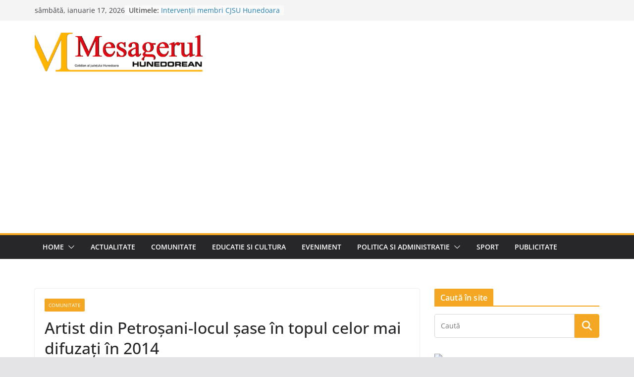

--- FILE ---
content_type: text/html; charset=UTF-8
request_url: https://www.mesagerulhunedorean.ro/artist-din-petrosani-locul-sase-in-topul-celor-mai-difuzati-in-2014/
body_size: 26114
content:
		<!doctype html>
		<html lang="ro-RO">
		
<head>

			<meta charset="UTF-8"/>
		<meta name="viewport" content="width=device-width, initial-scale=1">
		<link rel="profile" href="https://gmpg.org/xfn/11" />
		
	<title>Artist din Petroşani-locul şase în topul celor mai difuzaţi în 2014 &#8211; Stiri si informatii din judetul Hunedoara. Mesagerul Hunedorean</title>
<link crossorigin data-rocket-preconnect href="https://c0.wp.com" rel="preconnect">
<link crossorigin data-rocket-preconnect href="https://connect.facebook.net" rel="preconnect">
<link crossorigin data-rocket-preconnect href="https://pagead2.googlesyndication.com" rel="preconnect">
<link crossorigin data-rocket-preconnect href="https://googleads.g.doubleclick.net" rel="preconnect">
<link crossorigin data-rocket-preconnect href="https://jetpack.wordpress.com" rel="preconnect">
<link crossorigin data-rocket-preconnect href="https://ro.adocean.pl" rel="preconnect">
<link crossorigin data-rocket-preconnect href="https://w.profitshare.ro" rel="preconnect">
<link crossorigin data-rocket-preconnect href="https://cdn1.curs-valutar-bnr.ro" rel="preconnect">
<link crossorigin data-rocket-preconnect href="https://www.facebook.com" rel="preconnect">
<link crossorigin data-rocket-preconnect href="https://ts.trafic.ro" rel="preconnect">
<link crossorigin data-rocket-preconnect href="https://stats.wp.com" rel="preconnect"><link rel="preload" data-rocket-preload as="image" href="https://www.mesagerulhunedorean.ro/wp-content/uploads/2015/01/04-dan-denes-e-cel-fara-sapca.jpg" imagesrcset="https://www.mesagerulhunedorean.ro/wp-content/uploads/2015/01/04-dan-denes-e-cel-fara-sapca.jpg 250w, https://www.mesagerulhunedorean.ro/wp-content/uploads/2015/01/04-dan-denes-e-cel-fara-sapca-150x150.jpg 150w" imagesizes="(max-width: 250px) 100vw, 250px" fetchpriority="high">
<meta name='robots' content='max-image-preview:large' />
<link rel="amphtml" href="https://www.mesagerulhunedorean.ro/artist-din-petrosani-locul-sase-in-topul-celor-mai-difuzati-in-2014/amp/" /><meta name="generator" content="AMP for WP 1.1.11"/><link rel='dns-prefetch' href='//stats.wp.com' />
<link rel='dns-prefetch' href='//v0.wordpress.com' />
<link rel='dns-prefetch' href='//jetpack.wordpress.com' />
<link rel='dns-prefetch' href='//s0.wp.com' />
<link rel='dns-prefetch' href='//public-api.wordpress.com' />
<link rel='dns-prefetch' href='//0.gravatar.com' />
<link rel='dns-prefetch' href='//1.gravatar.com' />
<link rel='dns-prefetch' href='//2.gravatar.com' />

<link rel='preconnect' href='//c0.wp.com' />
<link rel="alternate" type="application/rss+xml" title="Stiri si informatii din judetul Hunedoara. Mesagerul Hunedorean &raquo; Flux" href="https://www.mesagerulhunedorean.ro/feed/" />
<link rel="alternate" type="application/rss+xml" title="Stiri si informatii din judetul Hunedoara. Mesagerul Hunedorean &raquo; Flux comentarii" href="https://www.mesagerulhunedorean.ro/comments/feed/" />
<link rel="alternate" type="application/rss+xml" title="Flux comentarii Stiri si informatii din judetul Hunedoara. Mesagerul Hunedorean &raquo; Artist din Petroşani-locul şase în topul celor mai difuzaţi în 2014" href="https://www.mesagerulhunedorean.ro/artist-din-petrosani-locul-sase-in-topul-celor-mai-difuzati-in-2014/feed/" />
<link rel="alternate" title="oEmbed (JSON)" type="application/json+oembed" href="https://www.mesagerulhunedorean.ro/wp-json/oembed/1.0/embed?url=https%3A%2F%2Fwww.mesagerulhunedorean.ro%2Fartist-din-petrosani-locul-sase-in-topul-celor-mai-difuzati-in-2014%2F" />
<link rel="alternate" title="oEmbed (XML)" type="text/xml+oembed" href="https://www.mesagerulhunedorean.ro/wp-json/oembed/1.0/embed?url=https%3A%2F%2Fwww.mesagerulhunedorean.ro%2Fartist-din-petrosani-locul-sase-in-topul-celor-mai-difuzati-in-2014%2F&#038;format=xml" />
<style id='wp-img-auto-sizes-contain-inline-css' type='text/css'>
img:is([sizes=auto i],[sizes^="auto," i]){contain-intrinsic-size:3000px 1500px}
/*# sourceURL=wp-img-auto-sizes-contain-inline-css */
</style>
<link rel='stylesheet' id='jetpack_related-posts-css' href='https://c0.wp.com/p/jetpack/15.4/modules/related-posts/related-posts.css' type='text/css' media='all' />
<style id='wp-emoji-styles-inline-css' type='text/css'>

	img.wp-smiley, img.emoji {
		display: inline !important;
		border: none !important;
		box-shadow: none !important;
		height: 1em !important;
		width: 1em !important;
		margin: 0 0.07em !important;
		vertical-align: -0.1em !important;
		background: none !important;
		padding: 0 !important;
	}
/*# sourceURL=wp-emoji-styles-inline-css */
</style>
<style id='wp-block-library-inline-css' type='text/css'>
:root{--wp-block-synced-color:#7a00df;--wp-block-synced-color--rgb:122,0,223;--wp-bound-block-color:var(--wp-block-synced-color);--wp-editor-canvas-background:#ddd;--wp-admin-theme-color:#007cba;--wp-admin-theme-color--rgb:0,124,186;--wp-admin-theme-color-darker-10:#006ba1;--wp-admin-theme-color-darker-10--rgb:0,107,160.5;--wp-admin-theme-color-darker-20:#005a87;--wp-admin-theme-color-darker-20--rgb:0,90,135;--wp-admin-border-width-focus:2px}@media (min-resolution:192dpi){:root{--wp-admin-border-width-focus:1.5px}}.wp-element-button{cursor:pointer}:root .has-very-light-gray-background-color{background-color:#eee}:root .has-very-dark-gray-background-color{background-color:#313131}:root .has-very-light-gray-color{color:#eee}:root .has-very-dark-gray-color{color:#313131}:root .has-vivid-green-cyan-to-vivid-cyan-blue-gradient-background{background:linear-gradient(135deg,#00d084,#0693e3)}:root .has-purple-crush-gradient-background{background:linear-gradient(135deg,#34e2e4,#4721fb 50%,#ab1dfe)}:root .has-hazy-dawn-gradient-background{background:linear-gradient(135deg,#faaca8,#dad0ec)}:root .has-subdued-olive-gradient-background{background:linear-gradient(135deg,#fafae1,#67a671)}:root .has-atomic-cream-gradient-background{background:linear-gradient(135deg,#fdd79a,#004a59)}:root .has-nightshade-gradient-background{background:linear-gradient(135deg,#330968,#31cdcf)}:root .has-midnight-gradient-background{background:linear-gradient(135deg,#020381,#2874fc)}:root{--wp--preset--font-size--normal:16px;--wp--preset--font-size--huge:42px}.has-regular-font-size{font-size:1em}.has-larger-font-size{font-size:2.625em}.has-normal-font-size{font-size:var(--wp--preset--font-size--normal)}.has-huge-font-size{font-size:var(--wp--preset--font-size--huge)}.has-text-align-center{text-align:center}.has-text-align-left{text-align:left}.has-text-align-right{text-align:right}.has-fit-text{white-space:nowrap!important}#end-resizable-editor-section{display:none}.aligncenter{clear:both}.items-justified-left{justify-content:flex-start}.items-justified-center{justify-content:center}.items-justified-right{justify-content:flex-end}.items-justified-space-between{justify-content:space-between}.screen-reader-text{border:0;clip-path:inset(50%);height:1px;margin:-1px;overflow:hidden;padding:0;position:absolute;width:1px;word-wrap:normal!important}.screen-reader-text:focus{background-color:#ddd;clip-path:none;color:#444;display:block;font-size:1em;height:auto;left:5px;line-height:normal;padding:15px 23px 14px;text-decoration:none;top:5px;width:auto;z-index:100000}html :where(.has-border-color){border-style:solid}html :where([style*=border-top-color]){border-top-style:solid}html :where([style*=border-right-color]){border-right-style:solid}html :where([style*=border-bottom-color]){border-bottom-style:solid}html :where([style*=border-left-color]){border-left-style:solid}html :where([style*=border-width]){border-style:solid}html :where([style*=border-top-width]){border-top-style:solid}html :where([style*=border-right-width]){border-right-style:solid}html :where([style*=border-bottom-width]){border-bottom-style:solid}html :where([style*=border-left-width]){border-left-style:solid}html :where(img[class*=wp-image-]){height:auto;max-width:100%}:where(figure){margin:0 0 1em}html :where(.is-position-sticky){--wp-admin--admin-bar--position-offset:var(--wp-admin--admin-bar--height,0px)}@media screen and (max-width:600px){html :where(.is-position-sticky){--wp-admin--admin-bar--position-offset:0px}}

/*# sourceURL=wp-block-library-inline-css */
</style><link rel='stylesheet' id='wp-block-heading-css' href='https://c0.wp.com/c/6.9/wp-includes/blocks/heading/style.min.css' type='text/css' media='all' />
<link rel='stylesheet' id='wp-block-group-css' href='https://c0.wp.com/c/6.9/wp-includes/blocks/group/style.min.css' type='text/css' media='all' />
<link rel='stylesheet' id='wp-block-group-theme-css' href='https://c0.wp.com/c/6.9/wp-includes/blocks/group/theme.min.css' type='text/css' media='all' />
<link rel='stylesheet' id='wp-block-paragraph-css' href='https://c0.wp.com/c/6.9/wp-includes/blocks/paragraph/style.min.css' type='text/css' media='all' />
<style id='global-styles-inline-css' type='text/css'>
:root{--wp--preset--aspect-ratio--square: 1;--wp--preset--aspect-ratio--4-3: 4/3;--wp--preset--aspect-ratio--3-4: 3/4;--wp--preset--aspect-ratio--3-2: 3/2;--wp--preset--aspect-ratio--2-3: 2/3;--wp--preset--aspect-ratio--16-9: 16/9;--wp--preset--aspect-ratio--9-16: 9/16;--wp--preset--color--black: #000000;--wp--preset--color--cyan-bluish-gray: #abb8c3;--wp--preset--color--white: #ffffff;--wp--preset--color--pale-pink: #f78da7;--wp--preset--color--vivid-red: #cf2e2e;--wp--preset--color--luminous-vivid-orange: #ff6900;--wp--preset--color--luminous-vivid-amber: #fcb900;--wp--preset--color--light-green-cyan: #7bdcb5;--wp--preset--color--vivid-green-cyan: #00d084;--wp--preset--color--pale-cyan-blue: #8ed1fc;--wp--preset--color--vivid-cyan-blue: #0693e3;--wp--preset--color--vivid-purple: #9b51e0;--wp--preset--gradient--vivid-cyan-blue-to-vivid-purple: linear-gradient(135deg,rgb(6,147,227) 0%,rgb(155,81,224) 100%);--wp--preset--gradient--light-green-cyan-to-vivid-green-cyan: linear-gradient(135deg,rgb(122,220,180) 0%,rgb(0,208,130) 100%);--wp--preset--gradient--luminous-vivid-amber-to-luminous-vivid-orange: linear-gradient(135deg,rgb(252,185,0) 0%,rgb(255,105,0) 100%);--wp--preset--gradient--luminous-vivid-orange-to-vivid-red: linear-gradient(135deg,rgb(255,105,0) 0%,rgb(207,46,46) 100%);--wp--preset--gradient--very-light-gray-to-cyan-bluish-gray: linear-gradient(135deg,rgb(238,238,238) 0%,rgb(169,184,195) 100%);--wp--preset--gradient--cool-to-warm-spectrum: linear-gradient(135deg,rgb(74,234,220) 0%,rgb(151,120,209) 20%,rgb(207,42,186) 40%,rgb(238,44,130) 60%,rgb(251,105,98) 80%,rgb(254,248,76) 100%);--wp--preset--gradient--blush-light-purple: linear-gradient(135deg,rgb(255,206,236) 0%,rgb(152,150,240) 100%);--wp--preset--gradient--blush-bordeaux: linear-gradient(135deg,rgb(254,205,165) 0%,rgb(254,45,45) 50%,rgb(107,0,62) 100%);--wp--preset--gradient--luminous-dusk: linear-gradient(135deg,rgb(255,203,112) 0%,rgb(199,81,192) 50%,rgb(65,88,208) 100%);--wp--preset--gradient--pale-ocean: linear-gradient(135deg,rgb(255,245,203) 0%,rgb(182,227,212) 50%,rgb(51,167,181) 100%);--wp--preset--gradient--electric-grass: linear-gradient(135deg,rgb(202,248,128) 0%,rgb(113,206,126) 100%);--wp--preset--gradient--midnight: linear-gradient(135deg,rgb(2,3,129) 0%,rgb(40,116,252) 100%);--wp--preset--font-size--small: 13px;--wp--preset--font-size--medium: 20px;--wp--preset--font-size--large: 36px;--wp--preset--font-size--x-large: 42px;--wp--preset--spacing--20: 0.44rem;--wp--preset--spacing--30: 0.67rem;--wp--preset--spacing--40: 1rem;--wp--preset--spacing--50: 1.5rem;--wp--preset--spacing--60: 2.25rem;--wp--preset--spacing--70: 3.38rem;--wp--preset--spacing--80: 5.06rem;--wp--preset--shadow--natural: 6px 6px 9px rgba(0, 0, 0, 0.2);--wp--preset--shadow--deep: 12px 12px 50px rgba(0, 0, 0, 0.4);--wp--preset--shadow--sharp: 6px 6px 0px rgba(0, 0, 0, 0.2);--wp--preset--shadow--outlined: 6px 6px 0px -3px rgb(255, 255, 255), 6px 6px rgb(0, 0, 0);--wp--preset--shadow--crisp: 6px 6px 0px rgb(0, 0, 0);}:where(body) { margin: 0; }.wp-site-blocks > .alignleft { float: left; margin-right: 2em; }.wp-site-blocks > .alignright { float: right; margin-left: 2em; }.wp-site-blocks > .aligncenter { justify-content: center; margin-left: auto; margin-right: auto; }:where(.wp-site-blocks) > * { margin-block-start: 24px; margin-block-end: 0; }:where(.wp-site-blocks) > :first-child { margin-block-start: 0; }:where(.wp-site-blocks) > :last-child { margin-block-end: 0; }:root { --wp--style--block-gap: 24px; }:root :where(.is-layout-flow) > :first-child{margin-block-start: 0;}:root :where(.is-layout-flow) > :last-child{margin-block-end: 0;}:root :where(.is-layout-flow) > *{margin-block-start: 24px;margin-block-end: 0;}:root :where(.is-layout-constrained) > :first-child{margin-block-start: 0;}:root :where(.is-layout-constrained) > :last-child{margin-block-end: 0;}:root :where(.is-layout-constrained) > *{margin-block-start: 24px;margin-block-end: 0;}:root :where(.is-layout-flex){gap: 24px;}:root :where(.is-layout-grid){gap: 24px;}.is-layout-flow > .alignleft{float: left;margin-inline-start: 0;margin-inline-end: 2em;}.is-layout-flow > .alignright{float: right;margin-inline-start: 2em;margin-inline-end: 0;}.is-layout-flow > .aligncenter{margin-left: auto !important;margin-right: auto !important;}.is-layout-constrained > .alignleft{float: left;margin-inline-start: 0;margin-inline-end: 2em;}.is-layout-constrained > .alignright{float: right;margin-inline-start: 2em;margin-inline-end: 0;}.is-layout-constrained > .aligncenter{margin-left: auto !important;margin-right: auto !important;}.is-layout-constrained > :where(:not(.alignleft):not(.alignright):not(.alignfull)){margin-left: auto !important;margin-right: auto !important;}body .is-layout-flex{display: flex;}.is-layout-flex{flex-wrap: wrap;align-items: center;}.is-layout-flex > :is(*, div){margin: 0;}body .is-layout-grid{display: grid;}.is-layout-grid > :is(*, div){margin: 0;}body{padding-top: 0px;padding-right: 0px;padding-bottom: 0px;padding-left: 0px;}a:where(:not(.wp-element-button)){text-decoration: underline;}:root :where(.wp-element-button, .wp-block-button__link){background-color: #32373c;border-width: 0;color: #fff;font-family: inherit;font-size: inherit;font-style: inherit;font-weight: inherit;letter-spacing: inherit;line-height: inherit;padding-top: calc(0.667em + 2px);padding-right: calc(1.333em + 2px);padding-bottom: calc(0.667em + 2px);padding-left: calc(1.333em + 2px);text-decoration: none;text-transform: inherit;}.has-black-color{color: var(--wp--preset--color--black) !important;}.has-cyan-bluish-gray-color{color: var(--wp--preset--color--cyan-bluish-gray) !important;}.has-white-color{color: var(--wp--preset--color--white) !important;}.has-pale-pink-color{color: var(--wp--preset--color--pale-pink) !important;}.has-vivid-red-color{color: var(--wp--preset--color--vivid-red) !important;}.has-luminous-vivid-orange-color{color: var(--wp--preset--color--luminous-vivid-orange) !important;}.has-luminous-vivid-amber-color{color: var(--wp--preset--color--luminous-vivid-amber) !important;}.has-light-green-cyan-color{color: var(--wp--preset--color--light-green-cyan) !important;}.has-vivid-green-cyan-color{color: var(--wp--preset--color--vivid-green-cyan) !important;}.has-pale-cyan-blue-color{color: var(--wp--preset--color--pale-cyan-blue) !important;}.has-vivid-cyan-blue-color{color: var(--wp--preset--color--vivid-cyan-blue) !important;}.has-vivid-purple-color{color: var(--wp--preset--color--vivid-purple) !important;}.has-black-background-color{background-color: var(--wp--preset--color--black) !important;}.has-cyan-bluish-gray-background-color{background-color: var(--wp--preset--color--cyan-bluish-gray) !important;}.has-white-background-color{background-color: var(--wp--preset--color--white) !important;}.has-pale-pink-background-color{background-color: var(--wp--preset--color--pale-pink) !important;}.has-vivid-red-background-color{background-color: var(--wp--preset--color--vivid-red) !important;}.has-luminous-vivid-orange-background-color{background-color: var(--wp--preset--color--luminous-vivid-orange) !important;}.has-luminous-vivid-amber-background-color{background-color: var(--wp--preset--color--luminous-vivid-amber) !important;}.has-light-green-cyan-background-color{background-color: var(--wp--preset--color--light-green-cyan) !important;}.has-vivid-green-cyan-background-color{background-color: var(--wp--preset--color--vivid-green-cyan) !important;}.has-pale-cyan-blue-background-color{background-color: var(--wp--preset--color--pale-cyan-blue) !important;}.has-vivid-cyan-blue-background-color{background-color: var(--wp--preset--color--vivid-cyan-blue) !important;}.has-vivid-purple-background-color{background-color: var(--wp--preset--color--vivid-purple) !important;}.has-black-border-color{border-color: var(--wp--preset--color--black) !important;}.has-cyan-bluish-gray-border-color{border-color: var(--wp--preset--color--cyan-bluish-gray) !important;}.has-white-border-color{border-color: var(--wp--preset--color--white) !important;}.has-pale-pink-border-color{border-color: var(--wp--preset--color--pale-pink) !important;}.has-vivid-red-border-color{border-color: var(--wp--preset--color--vivid-red) !important;}.has-luminous-vivid-orange-border-color{border-color: var(--wp--preset--color--luminous-vivid-orange) !important;}.has-luminous-vivid-amber-border-color{border-color: var(--wp--preset--color--luminous-vivid-amber) !important;}.has-light-green-cyan-border-color{border-color: var(--wp--preset--color--light-green-cyan) !important;}.has-vivid-green-cyan-border-color{border-color: var(--wp--preset--color--vivid-green-cyan) !important;}.has-pale-cyan-blue-border-color{border-color: var(--wp--preset--color--pale-cyan-blue) !important;}.has-vivid-cyan-blue-border-color{border-color: var(--wp--preset--color--vivid-cyan-blue) !important;}.has-vivid-purple-border-color{border-color: var(--wp--preset--color--vivid-purple) !important;}.has-vivid-cyan-blue-to-vivid-purple-gradient-background{background: var(--wp--preset--gradient--vivid-cyan-blue-to-vivid-purple) !important;}.has-light-green-cyan-to-vivid-green-cyan-gradient-background{background: var(--wp--preset--gradient--light-green-cyan-to-vivid-green-cyan) !important;}.has-luminous-vivid-amber-to-luminous-vivid-orange-gradient-background{background: var(--wp--preset--gradient--luminous-vivid-amber-to-luminous-vivid-orange) !important;}.has-luminous-vivid-orange-to-vivid-red-gradient-background{background: var(--wp--preset--gradient--luminous-vivid-orange-to-vivid-red) !important;}.has-very-light-gray-to-cyan-bluish-gray-gradient-background{background: var(--wp--preset--gradient--very-light-gray-to-cyan-bluish-gray) !important;}.has-cool-to-warm-spectrum-gradient-background{background: var(--wp--preset--gradient--cool-to-warm-spectrum) !important;}.has-blush-light-purple-gradient-background{background: var(--wp--preset--gradient--blush-light-purple) !important;}.has-blush-bordeaux-gradient-background{background: var(--wp--preset--gradient--blush-bordeaux) !important;}.has-luminous-dusk-gradient-background{background: var(--wp--preset--gradient--luminous-dusk) !important;}.has-pale-ocean-gradient-background{background: var(--wp--preset--gradient--pale-ocean) !important;}.has-electric-grass-gradient-background{background: var(--wp--preset--gradient--electric-grass) !important;}.has-midnight-gradient-background{background: var(--wp--preset--gradient--midnight) !important;}.has-small-font-size{font-size: var(--wp--preset--font-size--small) !important;}.has-medium-font-size{font-size: var(--wp--preset--font-size--medium) !important;}.has-large-font-size{font-size: var(--wp--preset--font-size--large) !important;}.has-x-large-font-size{font-size: var(--wp--preset--font-size--x-large) !important;}
/*# sourceURL=global-styles-inline-css */
</style>

<link rel='stylesheet' id='wp-polls-css' href='https://www.mesagerulhunedorean.ro/wp-content/plugins/wp-polls/polls-css.css?ver=2.77.3' type='text/css' media='all' />
<style id='wp-polls-inline-css' type='text/css'>
.wp-polls .pollbar {
	margin: 1px;
	font-size: 8px;
	line-height: 10px;
	height: 10px;
	background-image: url('https://www.mesagerulhunedorean.ro/wp-content/plugins/wp-polls/images/default_gradient/pollbg.gif');
	border: 1px solid #c8c8c8;
}

/*# sourceURL=wp-polls-inline-css */
</style>
<link rel='stylesheet' id='colormag_style-css' href='https://www.mesagerulhunedorean.ro/wp-content/themes/colormag/style.css?ver=4.0.11' type='text/css' media='all' />
<style id='colormag_style-inline-css' type='text/css'>
.colormag-button,
			blockquote, button,
			input[type=reset],
			input[type=button],
			input[type=submit],
			.cm-home-icon.front_page_on,
			.cm-post-categories a,
			.cm-primary-nav ul li ul li:hover,
			.cm-primary-nav ul li.current-menu-item,
			.cm-primary-nav ul li.current_page_ancestor,
			.cm-primary-nav ul li.current-menu-ancestor,
			.cm-primary-nav ul li.current_page_item,
			.cm-primary-nav ul li:hover,
			.cm-primary-nav ul li.focus,
			.cm-mobile-nav li a:hover,
			.colormag-header-clean #cm-primary-nav .cm-menu-toggle:hover,
			.cm-header .cm-mobile-nav li:hover,
			.cm-header .cm-mobile-nav li.current-page-ancestor,
			.cm-header .cm-mobile-nav li.current-menu-ancestor,
			.cm-header .cm-mobile-nav li.current-page-item,
			.cm-header .cm-mobile-nav li.current-menu-item,
			.cm-primary-nav ul li.focus > a,
			.cm-layout-2 .cm-primary-nav ul ul.sub-menu li.focus > a,
			.cm-mobile-nav .current-menu-item>a, .cm-mobile-nav .current_page_item>a,
			.colormag-header-clean .cm-mobile-nav li:hover > a,
			.colormag-header-clean .cm-mobile-nav li.current-page-ancestor > a,
			.colormag-header-clean .cm-mobile-nav li.current-menu-ancestor > a,
			.colormag-header-clean .cm-mobile-nav li.current-page-item > a,
			.colormag-header-clean .cm-mobile-nav li.current-menu-item > a,
			.fa.search-top:hover,
			.widget_call_to_action .btn--primary,
			.colormag-footer--classic .cm-footer-cols .cm-row .cm-widget-title span::before,
			.colormag-footer--classic-bordered .cm-footer-cols .cm-row .cm-widget-title span::before,
			.cm-featured-posts .cm-widget-title span,
			.cm-featured-category-slider-widget .cm-slide-content .cm-entry-header-meta .cm-post-categories a,
			.cm-highlighted-posts .cm-post-content .cm-entry-header-meta .cm-post-categories a,
			.cm-category-slide-next, .cm-category-slide-prev, .slide-next,
			.slide-prev, .cm-tabbed-widget ul li, .cm-posts .wp-pagenavi .current,
			.cm-posts .wp-pagenavi a:hover, .cm-secondary .cm-widget-title span,
			.cm-posts .post .cm-post-content .cm-entry-header-meta .cm-post-categories a,
			.cm-page-header .cm-page-title span, .entry-meta .post-format i,
			.format-link .cm-entry-summary a, .cm-entry-button, .infinite-scroll .tg-infinite-scroll,
			.no-more-post-text, .pagination span,
			.comments-area .comment-author-link span,
			.cm-footer-cols .cm-row .cm-widget-title span,
			.advertisement_above_footer .cm-widget-title span,
			.error, .cm-primary .cm-widget-title span,
			.related-posts-wrapper.style-three .cm-post-content .cm-entry-title a:hover:before,
			.cm-slider-area .cm-widget-title span,
			.cm-beside-slider-widget .cm-widget-title span,
			.top-full-width-sidebar .cm-widget-title span,
			.wp-block-quote, .wp-block-quote.is-style-large,
			.wp-block-quote.has-text-align-right,
			.cm-error-404 .cm-btn, .widget .wp-block-heading, .wp-block-search button,
			.widget a::before, .cm-post-date a::before,
			.byline a::before,
			.colormag-footer--classic-bordered .cm-widget-title::before,
			.wp-block-button__link,
			#cm-tertiary .cm-widget-title span,
			.link-pagination .post-page-numbers.current,
			.wp-block-query-pagination-numbers .page-numbers.current,
			.wp-element-button,
			.wp-block-button .wp-block-button__link,
			.wp-element-button,
			.cm-layout-2 .cm-primary-nav ul ul.sub-menu li:hover,
			.cm-layout-2 .cm-primary-nav ul ul.sub-menu li.current-menu-ancestor,
			.cm-layout-2 .cm-primary-nav ul ul.sub-menu li.current-menu-item,
			.cm-layout-2 .cm-primary-nav ul ul.sub-menu li.focus,
			.search-wrap button,
			.page-numbers .current,
			.cm-footer-builder .cm-widget-title span,
			.wp-block-search .wp-element-button:hover{background-color:#f4a722;}a,
			.cm-layout-2 #cm-primary-nav .fa.search-top:hover,
			.cm-layout-2 #cm-primary-nav.cm-mobile-nav .cm-random-post a:hover .fa-random,
			.cm-layout-2 #cm-primary-nav.cm-primary-nav .cm-random-post a:hover .fa-random,
			.cm-layout-2 .breaking-news .newsticker a:hover,
			.cm-layout-2 .cm-primary-nav ul li.current-menu-item > a,
			.cm-layout-2 .cm-primary-nav ul li.current_page_item > a,
			.cm-layout-2 .cm-primary-nav ul li:hover > a,
			.cm-layout-2 .cm-primary-nav ul li.focus > a
			.dark-skin .cm-layout-2-style-1 #cm-primary-nav.cm-primary-nav .cm-home-icon:hover .fa,
			.byline a:hover, .comments a:hover, .cm-edit-link a:hover, .cm-post-date a:hover,
			.social-links:not(.cm-header-actions .social-links) i.fa:hover, .cm-tag-links a:hover,
			.colormag-header-clean .social-links li:hover i.fa, .cm-layout-2-style-1 .social-links li:hover i.fa,
			.colormag-header-clean .breaking-news .newsticker a:hover, .widget_featured_posts .article-content .cm-entry-title a:hover,
			.widget_featured_slider .slide-content .cm-below-entry-meta .byline a:hover,
			.widget_featured_slider .slide-content .cm-below-entry-meta .comments a:hover,
			.widget_featured_slider .slide-content .cm-below-entry-meta .cm-post-date a:hover,
			.widget_featured_slider .slide-content .cm-entry-title a:hover,
			.widget_block_picture_news.widget_featured_posts .article-content .cm-entry-title a:hover,
			.widget_highlighted_posts .article-content .cm-below-entry-meta .byline a:hover,
			.widget_highlighted_posts .article-content .cm-below-entry-meta .comments a:hover,
			.widget_highlighted_posts .article-content .cm-below-entry-meta .cm-post-date a:hover,
			.widget_highlighted_posts .article-content .cm-entry-title a:hover, i.fa-arrow-up, i.fa-arrow-down,
			.cm-site-title a, #content .post .article-content .cm-entry-title a:hover, .entry-meta .byline i,
			.entry-meta .cat-links i, .entry-meta a, .post .cm-entry-title a:hover, .search .cm-entry-title a:hover,
			.entry-meta .comments-link a:hover, .entry-meta .cm-edit-link a:hover, .entry-meta .cm-post-date a:hover,
			.entry-meta .cm-tag-links a:hover, .single #content .tags a:hover, .count, .next a:hover, .previous a:hover,
			.related-posts-main-title .fa, .single-related-posts .article-content .cm-entry-title a:hover,
			.pagination a span:hover,
			#content .comments-area a.comment-cm-edit-link:hover, #content .comments-area a.comment-permalink:hover,
			#content .comments-area article header cite a:hover, .comments-area .comment-author-link a:hover,
			.comment .comment-reply-link:hover,
			.nav-next a, .nav-previous a,
			#cm-footer .cm-footer-menu ul li a:hover,
			.cm-footer-cols .cm-row a:hover, a#scroll-up i, .related-posts-wrapper-flyout .cm-entry-title a:hover,
			.human-diff-time .human-diff-time-display:hover,
			.cm-layout-2-style-1 #cm-primary-nav .fa:hover,
			.cm-footer-bar a,
			.cm-post-date a:hover,
			.cm-author a:hover,
			.cm-comments-link a:hover,
			.cm-tag-links a:hover,
			.cm-edit-link a:hover,
			.cm-footer-bar .copyright a,
			.cm-featured-posts .cm-entry-title a:hover,
			.cm-posts .post .cm-post-content .cm-entry-title a:hover,
			.cm-posts .post .single-title-above .cm-entry-title a:hover,
			.cm-layout-2 .cm-primary-nav ul li:hover > a,
			.cm-layout-2 #cm-primary-nav .fa:hover,
			.cm-entry-title a:hover,
			button:hover, input[type="button"]:hover,
			input[type="reset"]:hover,
			input[type="submit"]:hover,
			.wp-block-button .wp-block-button__link:hover,
			.cm-button:hover,
			.wp-element-button:hover,
			li.product .added_to_cart:hover,
			.comments-area .comment-permalink:hover,
			.cm-footer-bar-area .cm-footer-bar__2 a{color:#f4a722;}#cm-primary-nav,
			.cm-contained .cm-header-2 .cm-row, .cm-header-builder.cm-full-width .cm-main-header .cm-header-bottom-row{border-top-color:#f4a722;}.cm-layout-2 #cm-primary-nav,
			.cm-layout-2 .cm-primary-nav ul ul.sub-menu li:hover,
			.cm-layout-2 .cm-primary-nav ul > li:hover > a,
			.cm-layout-2 .cm-primary-nav ul > li.current-menu-item > a,
			.cm-layout-2 .cm-primary-nav ul > li.current-menu-ancestor > a,
			.cm-layout-2 .cm-primary-nav ul ul.sub-menu li.current-menu-ancestor,
			.cm-layout-2 .cm-primary-nav ul ul.sub-menu li.current-menu-item,
			.cm-layout-2 .cm-primary-nav ul ul.sub-menu li.focus,
			cm-layout-2 .cm-primary-nav ul ul.sub-menu li.current-menu-ancestor,
			cm-layout-2 .cm-primary-nav ul ul.sub-menu li.current-menu-item,
			cm-layout-2 #cm-primary-nav .cm-menu-toggle:hover,
			cm-layout-2 #cm-primary-nav.cm-mobile-nav .cm-menu-toggle,
			cm-layout-2 .cm-primary-nav ul > li:hover > a,
			cm-layout-2 .cm-primary-nav ul > li.current-menu-item > a,
			cm-layout-2 .cm-primary-nav ul > li.current-menu-ancestor > a,
			.cm-layout-2 .cm-primary-nav ul li.focus > a, .pagination a span:hover,
			.cm-error-404 .cm-btn,
			.single-post .cm-post-categories a::after,
			.widget .block-title,
			.cm-layout-2 .cm-primary-nav ul li.focus > a,
			button,
			input[type="button"],
			input[type="reset"],
			input[type="submit"],
			.wp-block-button .wp-block-button__link,
			.cm-button,
			.wp-element-button,
			li.product .added_to_cart{border-color:#f4a722;}.cm-secondary .cm-widget-title,
			#cm-tertiary .cm-widget-title,
			.widget_featured_posts .widget-title,
			#secondary .widget-title,
			#cm-tertiary .widget-title,
			.cm-page-header .cm-page-title,
			.cm-footer-cols .cm-row .widget-title,
			.advertisement_above_footer .widget-title,
			#primary .widget-title,
			.widget_slider_area .widget-title,
			.widget_beside_slider .widget-title,
			.top-full-width-sidebar .widget-title,
			.cm-footer-cols .cm-row .cm-widget-title,
			.cm-footer-bar .copyright a,
			.cm-layout-2.cm-layout-2-style-2 #cm-primary-nav,
			.cm-layout-2 .cm-primary-nav ul > li:hover > a,
			.cm-footer-builder .cm-widget-title,
			.cm-layout-2 .cm-primary-nav ul > li.current-menu-item > a{border-bottom-color:#f4a722;}@media screen and (min-width: 992px) {.cm-primary{width:70%;}}.cm-header .cm-menu-toggle svg,
			.cm-header .cm-menu-toggle svg{fill:#fff;}.cm-footer-bar-area .cm-footer-bar__2 a{color:#207daf;}.colormag-button,
			blockquote, button,
			input[type=reset],
			input[type=button],
			input[type=submit],
			.cm-home-icon.front_page_on,
			.cm-post-categories a,
			.cm-primary-nav ul li ul li:hover,
			.cm-primary-nav ul li.current-menu-item,
			.cm-primary-nav ul li.current_page_ancestor,
			.cm-primary-nav ul li.current-menu-ancestor,
			.cm-primary-nav ul li.current_page_item,
			.cm-primary-nav ul li:hover,
			.cm-primary-nav ul li.focus,
			.cm-mobile-nav li a:hover,
			.colormag-header-clean #cm-primary-nav .cm-menu-toggle:hover,
			.cm-header .cm-mobile-nav li:hover,
			.cm-header .cm-mobile-nav li.current-page-ancestor,
			.cm-header .cm-mobile-nav li.current-menu-ancestor,
			.cm-header .cm-mobile-nav li.current-page-item,
			.cm-header .cm-mobile-nav li.current-menu-item,
			.cm-primary-nav ul li.focus > a,
			.cm-layout-2 .cm-primary-nav ul ul.sub-menu li.focus > a,
			.cm-mobile-nav .current-menu-item>a, .cm-mobile-nav .current_page_item>a,
			.colormag-header-clean .cm-mobile-nav li:hover > a,
			.colormag-header-clean .cm-mobile-nav li.current-page-ancestor > a,
			.colormag-header-clean .cm-mobile-nav li.current-menu-ancestor > a,
			.colormag-header-clean .cm-mobile-nav li.current-page-item > a,
			.colormag-header-clean .cm-mobile-nav li.current-menu-item > a,
			.fa.search-top:hover,
			.widget_call_to_action .btn--primary,
			.colormag-footer--classic .cm-footer-cols .cm-row .cm-widget-title span::before,
			.colormag-footer--classic-bordered .cm-footer-cols .cm-row .cm-widget-title span::before,
			.cm-featured-posts .cm-widget-title span,
			.cm-featured-category-slider-widget .cm-slide-content .cm-entry-header-meta .cm-post-categories a,
			.cm-highlighted-posts .cm-post-content .cm-entry-header-meta .cm-post-categories a,
			.cm-category-slide-next, .cm-category-slide-prev, .slide-next,
			.slide-prev, .cm-tabbed-widget ul li, .cm-posts .wp-pagenavi .current,
			.cm-posts .wp-pagenavi a:hover, .cm-secondary .cm-widget-title span,
			.cm-posts .post .cm-post-content .cm-entry-header-meta .cm-post-categories a,
			.cm-page-header .cm-page-title span, .entry-meta .post-format i,
			.format-link .cm-entry-summary a, .cm-entry-button, .infinite-scroll .tg-infinite-scroll,
			.no-more-post-text, .pagination span,
			.comments-area .comment-author-link span,
			.cm-footer-cols .cm-row .cm-widget-title span,
			.advertisement_above_footer .cm-widget-title span,
			.error, .cm-primary .cm-widget-title span,
			.related-posts-wrapper.style-three .cm-post-content .cm-entry-title a:hover:before,
			.cm-slider-area .cm-widget-title span,
			.cm-beside-slider-widget .cm-widget-title span,
			.top-full-width-sidebar .cm-widget-title span,
			.wp-block-quote, .wp-block-quote.is-style-large,
			.wp-block-quote.has-text-align-right,
			.cm-error-404 .cm-btn, .widget .wp-block-heading, .wp-block-search button,
			.widget a::before, .cm-post-date a::before,
			.byline a::before,
			.colormag-footer--classic-bordered .cm-widget-title::before,
			.wp-block-button__link,
			#cm-tertiary .cm-widget-title span,
			.link-pagination .post-page-numbers.current,
			.wp-block-query-pagination-numbers .page-numbers.current,
			.wp-element-button,
			.wp-block-button .wp-block-button__link,
			.wp-element-button,
			.cm-layout-2 .cm-primary-nav ul ul.sub-menu li:hover,
			.cm-layout-2 .cm-primary-nav ul ul.sub-menu li.current-menu-ancestor,
			.cm-layout-2 .cm-primary-nav ul ul.sub-menu li.current-menu-item,
			.cm-layout-2 .cm-primary-nav ul ul.sub-menu li.focus,
			.search-wrap button,
			.page-numbers .current,
			.cm-footer-builder .cm-widget-title span,
			.wp-block-search .wp-element-button:hover{background-color:#f4a722;}a,
			.cm-layout-2 #cm-primary-nav .fa.search-top:hover,
			.cm-layout-2 #cm-primary-nav.cm-mobile-nav .cm-random-post a:hover .fa-random,
			.cm-layout-2 #cm-primary-nav.cm-primary-nav .cm-random-post a:hover .fa-random,
			.cm-layout-2 .breaking-news .newsticker a:hover,
			.cm-layout-2 .cm-primary-nav ul li.current-menu-item > a,
			.cm-layout-2 .cm-primary-nav ul li.current_page_item > a,
			.cm-layout-2 .cm-primary-nav ul li:hover > a,
			.cm-layout-2 .cm-primary-nav ul li.focus > a
			.dark-skin .cm-layout-2-style-1 #cm-primary-nav.cm-primary-nav .cm-home-icon:hover .fa,
			.byline a:hover, .comments a:hover, .cm-edit-link a:hover, .cm-post-date a:hover,
			.social-links:not(.cm-header-actions .social-links) i.fa:hover, .cm-tag-links a:hover,
			.colormag-header-clean .social-links li:hover i.fa, .cm-layout-2-style-1 .social-links li:hover i.fa,
			.colormag-header-clean .breaking-news .newsticker a:hover, .widget_featured_posts .article-content .cm-entry-title a:hover,
			.widget_featured_slider .slide-content .cm-below-entry-meta .byline a:hover,
			.widget_featured_slider .slide-content .cm-below-entry-meta .comments a:hover,
			.widget_featured_slider .slide-content .cm-below-entry-meta .cm-post-date a:hover,
			.widget_featured_slider .slide-content .cm-entry-title a:hover,
			.widget_block_picture_news.widget_featured_posts .article-content .cm-entry-title a:hover,
			.widget_highlighted_posts .article-content .cm-below-entry-meta .byline a:hover,
			.widget_highlighted_posts .article-content .cm-below-entry-meta .comments a:hover,
			.widget_highlighted_posts .article-content .cm-below-entry-meta .cm-post-date a:hover,
			.widget_highlighted_posts .article-content .cm-entry-title a:hover, i.fa-arrow-up, i.fa-arrow-down,
			.cm-site-title a, #content .post .article-content .cm-entry-title a:hover, .entry-meta .byline i,
			.entry-meta .cat-links i, .entry-meta a, .post .cm-entry-title a:hover, .search .cm-entry-title a:hover,
			.entry-meta .comments-link a:hover, .entry-meta .cm-edit-link a:hover, .entry-meta .cm-post-date a:hover,
			.entry-meta .cm-tag-links a:hover, .single #content .tags a:hover, .count, .next a:hover, .previous a:hover,
			.related-posts-main-title .fa, .single-related-posts .article-content .cm-entry-title a:hover,
			.pagination a span:hover,
			#content .comments-area a.comment-cm-edit-link:hover, #content .comments-area a.comment-permalink:hover,
			#content .comments-area article header cite a:hover, .comments-area .comment-author-link a:hover,
			.comment .comment-reply-link:hover,
			.nav-next a, .nav-previous a,
			#cm-footer .cm-footer-menu ul li a:hover,
			.cm-footer-cols .cm-row a:hover, a#scroll-up i, .related-posts-wrapper-flyout .cm-entry-title a:hover,
			.human-diff-time .human-diff-time-display:hover,
			.cm-layout-2-style-1 #cm-primary-nav .fa:hover,
			.cm-footer-bar a,
			.cm-post-date a:hover,
			.cm-author a:hover,
			.cm-comments-link a:hover,
			.cm-tag-links a:hover,
			.cm-edit-link a:hover,
			.cm-footer-bar .copyright a,
			.cm-featured-posts .cm-entry-title a:hover,
			.cm-posts .post .cm-post-content .cm-entry-title a:hover,
			.cm-posts .post .single-title-above .cm-entry-title a:hover,
			.cm-layout-2 .cm-primary-nav ul li:hover > a,
			.cm-layout-2 #cm-primary-nav .fa:hover,
			.cm-entry-title a:hover,
			button:hover, input[type="button"]:hover,
			input[type="reset"]:hover,
			input[type="submit"]:hover,
			.wp-block-button .wp-block-button__link:hover,
			.cm-button:hover,
			.wp-element-button:hover,
			li.product .added_to_cart:hover,
			.comments-area .comment-permalink:hover,
			.cm-footer-bar-area .cm-footer-bar__2 a{color:#f4a722;}#cm-primary-nav,
			.cm-contained .cm-header-2 .cm-row, .cm-header-builder.cm-full-width .cm-main-header .cm-header-bottom-row{border-top-color:#f4a722;}.cm-layout-2 #cm-primary-nav,
			.cm-layout-2 .cm-primary-nav ul ul.sub-menu li:hover,
			.cm-layout-2 .cm-primary-nav ul > li:hover > a,
			.cm-layout-2 .cm-primary-nav ul > li.current-menu-item > a,
			.cm-layout-2 .cm-primary-nav ul > li.current-menu-ancestor > a,
			.cm-layout-2 .cm-primary-nav ul ul.sub-menu li.current-menu-ancestor,
			.cm-layout-2 .cm-primary-nav ul ul.sub-menu li.current-menu-item,
			.cm-layout-2 .cm-primary-nav ul ul.sub-menu li.focus,
			cm-layout-2 .cm-primary-nav ul ul.sub-menu li.current-menu-ancestor,
			cm-layout-2 .cm-primary-nav ul ul.sub-menu li.current-menu-item,
			cm-layout-2 #cm-primary-nav .cm-menu-toggle:hover,
			cm-layout-2 #cm-primary-nav.cm-mobile-nav .cm-menu-toggle,
			cm-layout-2 .cm-primary-nav ul > li:hover > a,
			cm-layout-2 .cm-primary-nav ul > li.current-menu-item > a,
			cm-layout-2 .cm-primary-nav ul > li.current-menu-ancestor > a,
			.cm-layout-2 .cm-primary-nav ul li.focus > a, .pagination a span:hover,
			.cm-error-404 .cm-btn,
			.single-post .cm-post-categories a::after,
			.widget .block-title,
			.cm-layout-2 .cm-primary-nav ul li.focus > a,
			button,
			input[type="button"],
			input[type="reset"],
			input[type="submit"],
			.wp-block-button .wp-block-button__link,
			.cm-button,
			.wp-element-button,
			li.product .added_to_cart{border-color:#f4a722;}.cm-secondary .cm-widget-title,
			#cm-tertiary .cm-widget-title,
			.widget_featured_posts .widget-title,
			#secondary .widget-title,
			#cm-tertiary .widget-title,
			.cm-page-header .cm-page-title,
			.cm-footer-cols .cm-row .widget-title,
			.advertisement_above_footer .widget-title,
			#primary .widget-title,
			.widget_slider_area .widget-title,
			.widget_beside_slider .widget-title,
			.top-full-width-sidebar .widget-title,
			.cm-footer-cols .cm-row .cm-widget-title,
			.cm-footer-bar .copyright a,
			.cm-layout-2.cm-layout-2-style-2 #cm-primary-nav,
			.cm-layout-2 .cm-primary-nav ul > li:hover > a,
			.cm-footer-builder .cm-widget-title,
			.cm-layout-2 .cm-primary-nav ul > li.current-menu-item > a{border-bottom-color:#f4a722;}@media screen and (min-width: 992px) {.cm-primary{width:70%;}}.cm-header .cm-menu-toggle svg,
			.cm-header .cm-menu-toggle svg{fill:#fff;}.cm-footer-bar-area .cm-footer-bar__2 a{color:#207daf;}:root{--top-grid-columns: 4;
			--main-grid-columns: 4;
			--bottom-grid-columns: 2;
			}.cm-footer-builder .cm-footer-bottom-row .cm-footer-col{flex-direction: column;}.cm-footer-builder .cm-footer-main-row .cm-footer-col{flex-direction: column;}.cm-footer-builder .cm-footer-top-row .cm-footer-col{flex-direction: column;} :root{--colormag-color-1: #eaf3fb;--colormag-color-2: #bfdcf3;--colormag-color-3: #94c4eb;--colormag-color-4: #6aace2;--colormag-color-5: #257bc1;--colormag-color-6: #1d6096;--colormag-color-7: #15446b;--colormag-color-8: #0c2941;--colormag-color-9: #040e16;}.mzb-featured-posts, .mzb-social-icon, .mzb-featured-categories, .mzb-social-icons-insert{--color--light--primary:rgba(244,167,34,0.1);}body{--color--light--primary:#f4a722;--color--primary:#f4a722;}
/*# sourceURL=colormag_style-inline-css */
</style>
<link rel='stylesheet' id='font-awesome-all-css' href='https://www.mesagerulhunedorean.ro/wp-content/themes/colormag/inc/customizer/customind/assets/fontawesome/v6/css/all.min.css?ver=6.2.4' type='text/css' media='all' />
<link rel='stylesheet' id='font-awesome-4-css' href='https://www.mesagerulhunedorean.ro/wp-content/themes/colormag/assets/library/font-awesome/css/v4-shims.min.css?ver=4.7.0' type='text/css' media='all' />
<link rel='stylesheet' id='font-awesome-solid-css' href='https://www.mesagerulhunedorean.ro/wp-content/themes/colormag/assets/library/font-awesome/css/solid.min.css?ver=6.2.4' type='text/css' media='all' />
<link rel='stylesheet' id='subscribe-modal-css-css' href='https://c0.wp.com/p/jetpack/15.4/modules/subscriptions/subscribe-modal/subscribe-modal.css' type='text/css' media='all' />
<style id='jetpack_facebook_likebox-inline-css' type='text/css'>
.widget_facebook_likebox {
	overflow: hidden;
}

/*# sourceURL=https://www.mesagerulhunedorean.ro/wp-content/plugins/jetpack/modules/widgets/facebook-likebox/style.css */
</style>
<link rel='stylesheet' id='slb_core-css' href='https://www.mesagerulhunedorean.ro/wp-content/plugins/simple-lightbox/client/css/app.css?ver=2.9.4' type='text/css' media='all' />
<link rel='stylesheet' id='jquery-lazyloadxt-spinner-css-css' href='//www.mesagerulhunedorean.ro/wp-content/plugins/a3-lazy-load/assets/css/jquery.lazyloadxt.spinner.css?ver=ff379ef040d88bffda62843544f8dc73' type='text/css' media='all' />
<link rel='stylesheet' id='a3a3_lazy_load-css' href='//www.mesagerulhunedorean.ro/wp-content/uploads/sass/a3_lazy_load.min.css?ver=1625546360' type='text/css' media='all' />
<link rel='stylesheet' id='sharedaddy-css' href='https://c0.wp.com/p/jetpack/15.4/modules/sharedaddy/sharing.css' type='text/css' media='all' />
<link rel='stylesheet' id='social-logos-css' href='https://c0.wp.com/p/jetpack/15.4/_inc/social-logos/social-logos.min.css' type='text/css' media='all' />
<script type="text/javascript" id="jetpack_related-posts-js-extra">
/* <![CDATA[ */
var related_posts_js_options = {"post_heading":"h4"};
//# sourceURL=jetpack_related-posts-js-extra
/* ]]> */
</script>
<script type="text/javascript" src="https://c0.wp.com/p/jetpack/15.4/_inc/build/related-posts/related-posts.min.js" id="jetpack_related-posts-js"></script>
<script type="text/javascript" src="https://c0.wp.com/c/6.9/wp-includes/js/jquery/jquery.min.js" id="jquery-core-js"></script>
<script type="text/javascript" src="https://c0.wp.com/c/6.9/wp-includes/js/jquery/jquery-migrate.min.js" id="jquery-migrate-js"></script>
<link rel="https://api.w.org/" href="https://www.mesagerulhunedorean.ro/wp-json/" /><link rel="alternate" title="JSON" type="application/json" href="https://www.mesagerulhunedorean.ro/wp-json/wp/v2/posts/88125" /><link rel="EditURI" type="application/rsd+xml" title="RSD" href="https://www.mesagerulhunedorean.ro/xmlrpc.php?rsd" />

<link rel="canonical" href="https://www.mesagerulhunedorean.ro/artist-din-petrosani-locul-sase-in-topul-celor-mai-difuzati-in-2014/" />
<link rel='shortlink' href='https://www.mesagerulhunedorean.ro/?p=88125' />
	<style>img#wpstats{display:none}</style>
		<style type="text/css">.recentcomments a{display:inline !important;padding:0 !important;margin:0 !important;}</style>
<!-- Jetpack Open Graph Tags -->
<meta property="og:type" content="article" />
<meta property="og:title" content="Artist din Petroşani-locul şase în topul celor mai difuzaţi în 2014" />
<meta property="og:url" content="https://www.mesagerulhunedorean.ro/artist-din-petrosani-locul-sase-in-topul-celor-mai-difuzati-in-2014/" />
<meta property="og:description" content="A încasat peste 20.000 de euro în anul 2014, doar pentru faptul că piesele sale au fost difuzate pe radio şi tv. Dan Deneş (foto), cântăreţ de muzică pop-dance din Petroşani, s-a situat astfel pe l…" />
<meta property="article:published_time" content="2015-01-19T17:50:39+00:00" />
<meta property="article:modified_time" content="2015-01-19T17:50:39+00:00" />
<meta property="og:site_name" content="Stiri si informatii din judetul Hunedoara. Mesagerul Hunedorean" />
<meta property="og:image" content="http://www.mesagerulhunedorean.ro/wp-content/uploads/2015/01/04-dan-denes-e-cel-fara-sapca.jpg" />
<meta property="og:image:width" content="250" />
<meta property="og:image:height" content="250" />
<meta property="og:image:alt" content="04 dan denes e cel fara sapca" />
<meta property="og:locale" content="ro_RO" />
<meta name="twitter:site" content="@mesagerulhunedorean" />
<meta name="twitter:text:title" content="Artist din Petroşani-locul şase în topul celor mai difuzaţi în 2014" />
<meta name="twitter:image" content="http://www.mesagerulhunedorean.ro/wp-content/uploads/2015/01/04-dan-denes-e-cel-fara-sapca.jpg?w=144" />
<meta name="twitter:image:alt" content="04 dan denes e cel fara sapca" />
<meta name="twitter:card" content="summary" />

<!-- End Jetpack Open Graph Tags -->
<link rel="icon" href="https://www.mesagerulhunedorean.ro/wp-content/uploads/2017/01/mesagerulhd-facebook-sigla-2-60x60.jpg" sizes="32x32" />
<link rel="icon" href="https://www.mesagerulhunedorean.ro/wp-content/uploads/2017/01/mesagerulhd-facebook-sigla-2-200x200.jpg" sizes="192x192" />
<link rel="apple-touch-icon" href="https://www.mesagerulhunedorean.ro/wp-content/uploads/2017/01/mesagerulhd-facebook-sigla-2-200x200.jpg" />
<meta name="msapplication-TileImage" content="https://www.mesagerulhunedorean.ro/wp-content/uploads/2017/01/mesagerulhd-facebook-sigla-2-e1517597514701.jpg" />
		<style type="text/css" id="wp-custom-css">
			#content .post .article-content .entry-title {
    padding: 5px 0 0;
    font-size: 24px;
}
#content .post .article-content .below-entry-meta {
    padding-bottom: 10px;
}
		</style>
		
<link rel='stylesheet' id='jetpack-top-posts-widget-css' href='https://c0.wp.com/p/jetpack/15.4/modules/widgets/top-posts/style.css' type='text/css' media='all' />
<link rel='stylesheet' id='jetpack-block-subscriptions-css' href='https://www.mesagerulhunedorean.ro/wp-content/plugins/jetpack/_inc/blocks/subscriptions/view.css?minify=false&#038;ver=15.4' type='text/css' media='all' />
<style id="rocket-lazyrender-inline-css">[data-wpr-lazyrender] {content-visibility: auto;}</style><meta name="generator" content="AccelerateWP 3.19.0.1-1.1-29" data-wpr-features="wpr_preconnect_external_domains wpr_automatic_lazy_rendering wpr_oci wpr_desktop" /></head>

<body class="wp-singular post-template-default single single-post postid-88125 single-format-standard wp-custom-logo wp-embed-responsive wp-theme-colormag cm-header-layout-1 adv-style-1  wide">




		<div  id="page" class="hfeed site">
				<a class="skip-link screen-reader-text" href="#main">Sari la conținut</a>
		

			<header  id="cm-masthead" class="cm-header cm-layout-1 cm-layout-1-style-1 cm-full-width">
		
		
				<div  class="cm-top-bar">
					<div  class="cm-container">
						<div class="cm-row">
							<div class="cm-top-bar__1">
				
		<div class="date-in-header">
			sâmbătă, ianuarie 17, 2026		</div>

		
		<div class="breaking-news">
			<strong class="breaking-news-latest">Ultimele:</strong>

			<ul class="newsticker">
									<li>
						<a href="https://www.mesagerulhunedorean.ro/interventii-membri-cjsu-hunedoara-13-ianuarie-ora-20-00/" title="Intervenții membri CJSU Hunedoara – 13 ianuarie ora 20.00">
							Intervenții membri CJSU Hunedoara – 13 ianuarie ora 20.00						</a>
					</li>
									<li>
						<a href="https://www.mesagerulhunedorean.ro/contract-de-concesiune-semnat-la-petrila-inca-un-pas-spre-viitorul-verde-al-vaii-jiului/" title="Contract de concesiune semnat la Petrila, încă un pas spre viitorul verde al Văii Jiului">
							Contract de concesiune semnat la Petrila, încă un pas spre viitorul verde al Văii Jiului						</a>
					</li>
									<li>
						<a href="https://www.mesagerulhunedorean.ro/actiune-preventiva-a-politistilor-rutieri-pe-dn7-pentru-reducerea-riscului-rutier/" title="Acțiune preventivă a polițiștilor rutieri pe DN7, pentru reducerea riscului rutier">
							Acțiune preventivă a polițiștilor rutieri pe DN7, pentru reducerea riscului rutier						</a>
					</li>
									<li>
						<a href="https://www.mesagerulhunedorean.ro/comunicat-demarare-proiect/" title="COMUNICAT DEMARARE PROIECT">
							COMUNICAT DEMARARE PROIECT						</a>
					</li>
									<li>
						<a href="https://www.mesagerulhunedorean.ro/barfe-zvonuri-adevaruri-1247/" title="BÂRFE, ZVONURI, ADEVĂRURI">
							BÂRFE, ZVONURI, ADEVĂRURI						</a>
					</li>
							</ul>
		</div>

									</div>

							<div class="cm-top-bar__2">
											</div>
						</div>
					</div>
				</div>

				
				<div  class="cm-main-header">
		
		
	<div id="cm-header-1" class="cm-header-1">
		<div class="cm-container">
			<div class="cm-row">

				<div class="cm-header-col-1">
										<div id="cm-site-branding" class="cm-site-branding">
		<a href="https://www.mesagerulhunedorean.ro/" class="custom-logo-link" rel="home"><img width="480" height="113" src="https://www.mesagerulhunedorean.ro/wp-content/uploads/2017/12/mesagerulHD.gif" class="custom-logo" alt="Stiri si informatii din judetul Hunedoara. Mesagerul Hunedorean" decoding="async" fetchpriority="high" /></a>					</div><!-- #cm-site-branding -->
	
				</div><!-- .cm-header-col-1 -->

				<div class="cm-header-col-2">
										<div id="header-right-sidebar" class="clearfix">
											</div>
									</div><!-- .cm-header-col-2 -->

		</div>
	</div>
</div>
		
<div id="cm-header-2" class="cm-header-2">
	<nav id="cm-primary-nav" class="cm-primary-nav">
		<div class="cm-container">
			<div class="cm-row">
				
							
					<p class="cm-menu-toggle" aria-expanded="false">
						<svg class="cm-icon cm-icon--bars" xmlns="http://www.w3.org/2000/svg" viewBox="0 0 24 24"><path d="M21 19H3a1 1 0 0 1 0-2h18a1 1 0 0 1 0 2Zm0-6H3a1 1 0 0 1 0-2h18a1 1 0 0 1 0 2Zm0-6H3a1 1 0 0 1 0-2h18a1 1 0 0 1 0 2Z"></path></svg>						<svg class="cm-icon cm-icon--x-mark" xmlns="http://www.w3.org/2000/svg" viewBox="0 0 24 24"><path d="m13.4 12 8.3-8.3c.4-.4.4-1 0-1.4s-1-.4-1.4 0L12 10.6 3.7 2.3c-.4-.4-1-.4-1.4 0s-.4 1 0 1.4l8.3 8.3-8.3 8.3c-.4.4-.4 1 0 1.4.2.2.4.3.7.3s.5-.1.7-.3l8.3-8.3 8.3 8.3c.2.2.5.3.7.3s.5-.1.7-.3c.4-.4.4-1 0-1.4L13.4 12z"></path></svg>					</p>
					<div class="cm-menu-primary-container"><ul id="menu-mesagerul-dwn" class="menu"><li id="menu-item-90498" class="menu-item menu-item-type-custom menu-item-object-custom menu-item-home menu-item-has-children menu-item-90498"><a href="https://www.mesagerulhunedorean.ro">Home</a><span role="button" tabindex="0" class="cm-submenu-toggle" onkeypress=""><svg class="cm-icon" xmlns="http://www.w3.org/2000/svg" xml:space="preserve" viewBox="0 0 24 24"><path d="M12 17.5c-.3 0-.5-.1-.7-.3l-9-9c-.4-.4-.4-1 0-1.4s1-.4 1.4 0l8.3 8.3 8.3-8.3c.4-.4 1-.4 1.4 0s.4 1 0 1.4l-9 9c-.2.2-.4.3-.7.3z"/></svg></span>
<ul class="sub-menu">
	<li id="menu-item-76420" class="menu-item menu-item-type-taxonomy menu-item-object-category menu-item-76420"><a href="https://www.mesagerulhunedorean.ro/category/stiri-si-informatii-din-judetul-hunedoara/flash/">Flash</a></li>
	<li id="menu-item-168237" class="menu-item menu-item-type-taxonomy menu-item-object-category menu-item-168237"><a href="https://www.mesagerulhunedorean.ro/category/stiri/">Stiri</a></li>
	<li id="menu-item-168238" class="menu-item menu-item-type-taxonomy menu-item-object-category menu-item-168238"><a href="https://www.mesagerulhunedorean.ro/category/ultima-ora/">Ultima Ora</a></li>
	<li id="menu-item-77329" class="menu-item menu-item-type-taxonomy menu-item-object-category menu-item-77329"><a href="https://www.mesagerulhunedorean.ro/category/stiri-si-informatii-din-judetul-hunedoara/gura-lumii/">Gura lumii</a></li>
	<li id="menu-item-76422" class="menu-item menu-item-type-taxonomy menu-item-object-category menu-item-76422"><a href="https://www.mesagerulhunedorean.ro/category/stiri-si-informatii-din-judetul-hunedoara/imbulinatii-zilei/">Imbulinatii zilei</a></li>
	<li id="menu-item-132830" class="menu-item menu-item-type-taxonomy menu-item-object-category menu-item-132830"><a href="https://www.mesagerulhunedorean.ro/category/mesagerul-financiar-fiscal/">Mesagerul financiar-fiscal</a></li>
	<li id="menu-item-76425" class="menu-item menu-item-type-taxonomy menu-item-object-category menu-item-76425"><a href="https://www.mesagerulhunedorean.ro/category/reportaj/">Reportaj</a></li>
	<li id="menu-item-76418" class="menu-item menu-item-type-taxonomy menu-item-object-category menu-item-76418"><a href="https://www.mesagerulhunedorean.ro/category/stiri-si-informatii-din-judetul-hunedoara/editorial/">Editorial</a></li>
	<li id="menu-item-110814" class="menu-item menu-item-type-taxonomy menu-item-object-category menu-item-110814"><a href="https://www.mesagerulhunedorean.ro/category/sanatatea-din-bucate/">Sănătatea din bucate</a></li>
</ul>
</li>
<li id="menu-item-76404" class="menu-item menu-item-type-taxonomy menu-item-object-category menu-item-76404"><a href="https://www.mesagerulhunedorean.ro/category/actualitate/">Actualitate</a></li>
<li id="menu-item-76408" class="menu-item menu-item-type-taxonomy menu-item-object-category current-post-ancestor current-menu-parent current-post-parent menu-item-76408"><a href="https://www.mesagerulhunedorean.ro/category/comunitate/">Comunitate</a></li>
<li id="menu-item-76409" class="menu-item menu-item-type-taxonomy menu-item-object-category menu-item-76409"><a href="https://www.mesagerulhunedorean.ro/category/educatie-si-cultura/">Educatie si cultura</a></li>
<li id="menu-item-76411" class="menu-item menu-item-type-taxonomy menu-item-object-category menu-item-76411"><a href="https://www.mesagerulhunedorean.ro/category/eveniment/">Eveniment</a></li>
<li id="menu-item-76415" class="menu-item menu-item-type-taxonomy menu-item-object-category menu-item-has-children menu-item-76415"><a href="https://www.mesagerulhunedorean.ro/category/politica-si-administratie/">Politica si administratie</a><span role="button" tabindex="0" class="cm-submenu-toggle" onkeypress=""><svg class="cm-icon" xmlns="http://www.w3.org/2000/svg" xml:space="preserve" viewBox="0 0 24 24"><path d="M12 17.5c-.3 0-.5-.1-.7-.3l-9-9c-.4-.4-.4-1 0-1.4s1-.4 1.4 0l8.3 8.3 8.3-8.3c.4-.4 1-.4 1.4 0s.4 1 0 1.4l-9 9c-.2.2-.4.3-.7.3z"/></svg></span>
<ul class="sub-menu">
	<li id="menu-item-76410" class="menu-item menu-item-type-taxonomy menu-item-object-category menu-item-76410"><a href="https://www.mesagerulhunedorean.ro/category/electorale/">Electorale</a></li>
</ul>
</li>
<li id="menu-item-76426" class="menu-item menu-item-type-taxonomy menu-item-object-category menu-item-76426"><a href="https://www.mesagerulhunedorean.ro/category/sport/">Sport</a></li>
<li id="menu-item-122167" class="menu-item menu-item-type-taxonomy menu-item-object-category menu-item-122167"><a href="https://www.mesagerulhunedorean.ro/category/publicitate/">Publicitate</a></li>
</ul></div>
			</div>
		</div>
	</nav>
</div>
			
				</div> <!-- /.cm-main-header -->
		
				</header><!-- #cm-masthead -->
		
		

	<div  id="cm-content" class="cm-content">
		
		<div class="cm-container">
		
<div class="cm-row">
	
	<div id="cm-primary" class="cm-primary">
		<div class="cm-posts clearfix">

			
<article sdfdfds id="post-88125" class="post-88125 post type-post status-publish format-standard hentry category-comunitate">
	
	
	<div class="cm-post-content">
		<div class="cm-entry-header-meta"><div class="cm-post-categories"><a href="https://www.mesagerulhunedorean.ro/category/comunitate/" rel="category tag">Comunitate</a></div></div>	<header class="cm-entry-header">
				<h1 class="cm-entry-title">
			Artist din Petroşani-locul şase în topul celor mai difuzaţi în 2014		</h1>
			</header>
<div class="cm-below-entry-meta "><span class="cm-post-date"><a href="https://www.mesagerulhunedorean.ro/artist-din-petrosani-locul-sase-in-topul-celor-mai-difuzati-in-2014/" title="21:20" rel="bookmark"><svg class="cm-icon cm-icon--calendar-fill" xmlns="http://www.w3.org/2000/svg" viewBox="0 0 24 24"><path d="M21.1 6.6v1.6c0 .6-.4 1-1 1H3.9c-.6 0-1-.4-1-1V6.6c0-1.5 1.3-2.8 2.8-2.8h1.7V3c0-.6.4-1 1-1s1 .4 1 1v.8h5.2V3c0-.6.4-1 1-1s1 .4 1 1v.8h1.7c1.5 0 2.8 1.3 2.8 2.8zm-1 4.6H3.9c-.6 0-1 .4-1 1v7c0 1.5 1.3 2.8 2.8 2.8h12.6c1.5 0 2.8-1.3 2.8-2.8v-7c0-.6-.4-1-1-1z"></path></svg> <time class="entry-date published updated" datetime="2015-01-19T21:20:39+03:00">19 ianuarie 2015</time></a></span>
		<span class="cm-author cm-vcard">
			<svg class="cm-icon cm-icon--user" xmlns="http://www.w3.org/2000/svg" viewBox="0 0 24 24"><path d="M7 7c0-2.8 2.2-5 5-5s5 2.2 5 5-2.2 5-5 5-5-2.2-5-5zm9 7H8c-2.8 0-5 2.2-5 5v2c0 .6.4 1 1 1h16c.6 0 1-.4 1-1v-2c0-2.8-2.2-5-5-5z"></path></svg>			<a class="url fn n"
			href="https://www.mesagerulhunedorean.ro/author/mesagerul/"
			title="Mesagerul Hunedorean"
			>
				Mesagerul Hunedorean			</a>
		</span>

		</div>
<div class="cm-entry-summary">
	<p><strong><a href="https://www.mesagerulhunedorean.ro/wp-content/uploads/2015/01/04-dan-denes-e-cel-fara-sapca.jpg" data-slb-active="1" data-slb-asset="1263283193" data-slb-internal="0" data-slb-group="88125"><img decoding="async" class="lazy lazy-hidden alignright size-full wp-image-88126" src="//www.mesagerulhunedorean.ro/wp-content/plugins/a3-lazy-load/assets/images/lazy_placeholder.gif" data-lazy-type="image" data-src="http://www.mesagerulhunedorean.ro/wp-content/uploads/2015/01/04-dan-denes-e-cel-fara-sapca.jpg" alt="04 dan denes e cel fara sapca" width="250" height="250" srcset="" data-srcset="https://www.mesagerulhunedorean.ro/wp-content/uploads/2015/01/04-dan-denes-e-cel-fara-sapca.jpg 250w, https://www.mesagerulhunedorean.ro/wp-content/uploads/2015/01/04-dan-denes-e-cel-fara-sapca-150x150.jpg 150w" sizes="(max-width: 250px) 100vw, 250px" /><noscript><img fetchpriority="high" decoding="async" class="alignright size-full wp-image-88126" src="http://www.mesagerulhunedorean.ro/wp-content/uploads/2015/01/04-dan-denes-e-cel-fara-sapca.jpg" alt="04 dan denes e cel fara sapca" width="250" height="250" srcset="https://www.mesagerulhunedorean.ro/wp-content/uploads/2015/01/04-dan-denes-e-cel-fara-sapca.jpg 250w, https://www.mesagerulhunedorean.ro/wp-content/uploads/2015/01/04-dan-denes-e-cel-fara-sapca-150x150.jpg 150w" sizes="(max-width: 250px) 100vw, 250px" /></noscript></a>Maximilian Gânju</strong></p>
<p><em>A încasat peste 20.000 de euro în anul 2014, doar pentru faptul că piesele sale au fost difuzate pe radio şi tv. Dan Deneş (foto), cântăreţ de muzică pop-dance din Petroşani, s-a situat astfel pe locul şase în clasamentul celor mai difuzaţi artişti români în 2014.</em></p>
<p>Dan Deneş este unul dintre fondatorii trupei Fly Project, iar anul trecut a câştigat doar din drepturile de difuzare, aici nefiind incluse sumele aferente altor contracte, cum ar fi concerte ori publicitate, peste 20.000 de euro net. În top 10 CREDIDAM, clasament care include cei mai bine difuzaţi artişti din 2014, alcătuit de Centrul Român pentru Administrarea Drepturile Artiştilor Interpreţi, Dan Deneş ocupă locul şase, piesele sale fiind mai difuzate decât ale unor artişti cu vechime, cum ar fi Loredana Groza ori Dan Bitman.<br />
Dan Deneş este de loc din Petroşani şi alături de Tudor Ionescu a format trupa Fly Project. Hunedoreanul a cochetat cu muzica încă din adolescenţă, la începutul anilor 2000 el având o trupă îndrăgită pe plan local, însă succesul a venit după aproape cinci ani de muncă. Dan Deneş era specializat în IT şi a lucrat mai mulţi ani la posturile de radio şi tv din Valea Jiului, însă a abandonat această meserie şi s-a mutat la Braşov, pentru a face muzică. Succesul avea să apară imediat, în 2005, piesa „Raisa” ajungea topul clasamentelor muzicale din România, ca mai apoi datorită succesului, Fly Project să ajungă nominalizată la MTV Europe Music Award  pentru Best Romanian Act.</p>
<div class="sharedaddy sd-sharing-enabled"><div class="robots-nocontent sd-block sd-social sd-social-icon sd-sharing"><h3 class="sd-title">Publica in:</h3><div class="sd-content"><ul><li class="share-jetpack-whatsapp"><a rel="nofollow noopener noreferrer"
				data-shared="sharing-whatsapp-88125"
				class="share-jetpack-whatsapp sd-button share-icon no-text"
				href="https://www.mesagerulhunedorean.ro/artist-din-petrosani-locul-sase-in-topul-celor-mai-difuzati-in-2014/?share=jetpack-whatsapp"
				target="_blank"
				aria-labelledby="sharing-whatsapp-88125"
				>
				<span id="sharing-whatsapp-88125" hidden>Dă clic pentru partajare pe WhatsApp(Se deschide într-o fereastră nouă)</span>
				<span>WhatsApp</span>
			</a></li><li class="share-facebook"><a rel="nofollow noopener noreferrer"
				data-shared="sharing-facebook-88125"
				class="share-facebook sd-button share-icon no-text"
				href="https://www.mesagerulhunedorean.ro/artist-din-petrosani-locul-sase-in-topul-celor-mai-difuzati-in-2014/?share=facebook"
				target="_blank"
				aria-labelledby="sharing-facebook-88125"
				>
				<span id="sharing-facebook-88125" hidden>Dă clic pentru a partaja pe Facebook(Se deschide într-o fereastră nouă)</span>
				<span>Facebook</span>
			</a></li><li class="share-twitter"><a rel="nofollow noopener noreferrer"
				data-shared="sharing-twitter-88125"
				class="share-twitter sd-button share-icon no-text"
				href="https://www.mesagerulhunedorean.ro/artist-din-petrosani-locul-sase-in-topul-celor-mai-difuzati-in-2014/?share=twitter"
				target="_blank"
				aria-labelledby="sharing-twitter-88125"
				>
				<span id="sharing-twitter-88125" hidden>Dă clic pentru a partaja pe X(Se deschide într-o fereastră nouă)</span>
				<span>X</span>
			</a></li><li class="share-linkedin"><a rel="nofollow noopener noreferrer"
				data-shared="sharing-linkedin-88125"
				class="share-linkedin sd-button share-icon no-text"
				href="https://www.mesagerulhunedorean.ro/artist-din-petrosani-locul-sase-in-topul-celor-mai-difuzati-in-2014/?share=linkedin"
				target="_blank"
				aria-labelledby="sharing-linkedin-88125"
				>
				<span id="sharing-linkedin-88125" hidden>Dă clic pentru a partaja pe LinkedIn(Se deschide într-o fereastră nouă)</span>
				<span>LinkedIn</span>
			</a></li><li class="share-email"><a rel="nofollow noopener noreferrer" data-shared="sharing-email-88125" class="share-email sd-button share-icon no-text" href="/cdn-cgi/l/email-protection#[base64]" target="_blank" aria-labelledby="sharing-email-88125" data-email-share-error-title="Ți-ai configurat emailul?" data-email-share-error-text="Dacă ai probleme la partajarea prin email, probabil nu ai configurat emailul pentru navigator. Poate trebuie să creezi singur un email nou." data-email-share-nonce="8b3754882b" data-email-share-track-url="https://www.mesagerulhunedorean.ro/artist-din-petrosani-locul-sase-in-topul-celor-mai-difuzati-in-2014/?share=email">
				<span id="sharing-email-88125" hidden>Dă clic pentru a trimite o legătură prin email unui prieten(Se deschide într-o fereastră nouă)</span>
				<span>Email</span>
			</a></li><li class="share-end"></li></ul></div></div></div>
<div id='jp-relatedposts' class='jp-relatedposts' >
	<h3 class="jp-relatedposts-headline"><em>Similare</em></h3>
</div></div>
	
	</div>

	
	</article>
		</div><!-- .cm-posts -->
		
		<ul class="default-wp-page">
			<li class="previous"><a href="https://www.mesagerulhunedorean.ro/au-crescut-solicitarile-pentru-consultatiile-din-ambulatoriu-la-spitalul-judetean-tot-mai-multi-pacienti-se-programeaza-prin-telefon-si-e-mail/" rel="prev"><span class="meta-nav"><svg class="cm-icon cm-icon--arrow-left-long" xmlns="http://www.w3.org/2000/svg" viewBox="0 0 24 24"><path d="M2 12.38a1 1 0 0 1 0-.76.91.91 0 0 1 .22-.33L6.52 7a1 1 0 0 1 1.42 0 1 1 0 0 1 0 1.41L5.36 11H21a1 1 0 0 1 0 2H5.36l2.58 2.58a1 1 0 0 1 0 1.41 1 1 0 0 1-.71.3 1 1 0 0 1-.71-.3l-4.28-4.28a.91.91 0 0 1-.24-.33Z"></path></svg></span> Au crescut solicitările pentru consultaţiile din Ambulatoriu la Spitalul Judeţean . Tot mai mulţi pacienţi se programează prin telefon şi e-mail</a></li>
			<li class="next"><a href="https://www.mesagerulhunedorean.ro/sanse-la-bronzul-mondial-apb/" rel="next">Şanse la bronzul mondial APB <span class="meta-nav"><svg class="cm-icon cm-icon--arrow-right-long" xmlns="http://www.w3.org/2000/svg" viewBox="0 0 24 24"><path d="M21.92 12.38a1 1 0 0 0 0-.76 1 1 0 0 0-.21-.33L17.42 7A1 1 0 0 0 16 8.42L18.59 11H2.94a1 1 0 1 0 0 2h15.65L16 15.58A1 1 0 0 0 16 17a1 1 0 0 0 1.41 0l4.29-4.28a1 1 0 0 0 .22-.34Z"></path></svg></span></a></li>
		</ul>

	
<div id="comments" class="comments-area">

	
	
		<div id="respond" class="comment-respond">
			<h3 id="reply-title" class="comment-reply-title">Comenteaza<small><a rel="nofollow" id="cancel-comment-reply-link" href="/artist-din-petrosani-locul-sase-in-topul-celor-mai-difuzati-in-2014/#respond" style="display:none;">Anulează răspunsul</a></small></h3>			<form id="commentform" class="comment-form">
				<iframe
					title="Formular de comentarii"
					src="https://jetpack.wordpress.com/jetpack-comment/?blogid=52928276&#038;postid=88125&#038;comment_registration=0&#038;require_name_email=1&#038;stc_enabled=0&#038;stb_enabled=1&#038;show_avatars=0&#038;avatar_default=mystery&#038;greeting=Comenteaza&#038;jetpack_comments_nonce=850b5e2705&#038;greeting_reply=R%C4%83spunde-i+lui+%25s&#038;color_scheme=transparent&#038;lang=ro_RO&#038;jetpack_version=15.4&#038;iframe_unique_id=1&#038;show_cookie_consent=10&#038;has_cookie_consent=0&#038;is_current_user_subscribed=0&#038;token_key=%3Bnormal%3B&#038;sig=5da7e0be9c267b14c05335a9d7814960ff272326#parent=https%3A%2F%2Fwww.mesagerulhunedorean.ro%2Fartist-din-petrosani-locul-sase-in-topul-celor-mai-difuzati-in-2014%2F"
											name="jetpack_remote_comment"
						style="width:100%; height: 430px; border:0;"
										class="jetpack_remote_comment"
					id="jetpack_remote_comment"
					sandbox="allow-same-origin allow-top-navigation allow-scripts allow-forms allow-popups"
				>
									</iframe>
									<!--[if !IE]><!-->
					<script data-cfasync="false" src="/cdn-cgi/scripts/5c5dd728/cloudflare-static/email-decode.min.js"></script><script>
						document.addEventListener('DOMContentLoaded', function () {
							var commentForms = document.getElementsByClassName('jetpack_remote_comment');
							for (var i = 0; i < commentForms.length; i++) {
								commentForms[i].allowTransparency = true;
								commentForms[i].scrolling = 'no';
							}
						});
					</script>
					<!--<![endif]-->
							</form>
		</div>

		
		<input type="hidden" name="comment_parent" id="comment_parent" value="" />

		<p class="akismet_comment_form_privacy_notice">Acest site folosește Akismet pentru a reduce spamul. <a href="https://akismet.com/privacy/" target="_blank" rel="nofollow noopener">Află cum sunt procesate datele comentariilor tale</a>.</p>
</div><!-- #comments -->
	</div><!-- #cm-primary -->

	
<div id="cm-secondary" class="cm-secondary">
	
	<aside id="search-2" class="widget widget_search"><h3 class="cm-widget-title"><span>Caută în site</span></h3>
<form action="https://www.mesagerulhunedorean.ro/" class="search-form searchform clearfix" method="get" role="search">

	<div class="search-wrap">
		<input type="search"
				class="s field"
				name="s"
				value=""
				placeholder="Caută"
		/>

		<button class="search-icon" type="submit"></button>
	</div>

</form><!-- .searchform -->
</aside><aside id="text-435310504" class="widget widget_text">			<div class="textwidget"><p><a href="https://account.paydemic.com/serial/archive/UMV6KPPTCFHEZALR2PJO4D5BXU" target="_blank" rel="noopener"><img decoding="async" src="https://account.paydemic.com/serial/cover/UMV6KPPTCFHEZALR2PJO4D5BXU" /></a></p>
</div>
		</aside><aside id="text-435310475" class="widget widget_text"><h3 class="cm-widget-title"><span>Ne gasiti si pe:</span></h3>			<div class="textwidget"><a href="https://www.facebook.com/MesagerulHunedorean" target="_blank"><img height="45" width="45" src="https://www.mesagerulhunedorean.ro/images/fb.png" alt="Facebook-Mesagerul Hunedorean" /></a>
            <a href="https://twitter.com/mesagerulhd" target="_blank"> <img height="45" width="45" src="https://www.mesagerulhunedorean.ro/images/twitter.png" alt="Twitter-Mesagerul Hunedorean" /></a></td>
<a href="https://plus.google.com/u/0/b/100172137076747600094/+MesagerulHunedorean" target="_blank"> <img height="45" width="45" src="https://www.mesagerulhunedorean.ro/images/google.jpg" alt="Google+Mesagerul Hunedorean" /></a></td>

</div>
		</aside><aside id="text-435310467" class="widget widget_text"><h3 class="cm-widget-title"><span>Primiti stirile direct pe e-mail</span></h3>			<div class="textwidget"><form style="border:1px solid #ccc;padding:3px;text-align:center;" action="https://feedburner.google.com/fb/a/mailverify" method="post" target="popupwindow" onsubmit="window.open('http://feedburner.google.com/fb/a/mailverify?uri=MesagerulHunedorean', 'popupwindow', 'scrollbars=yes,width=640,height=520');return true"><p>Introduceti adresa de e-mail:</p><p><input type="text" style="width:200px" name="email"/></p><input type="hidden" value="MesagerulHunedorean" name="uri"/><input type="hidden" name="loc" value="en_US"/><input type="submit" value="Abonare la stiri" /></form></div>
		</aside><aside id="colormag_featured_posts_vertical_widget-3" class="widget cm-featured-posts cm-featured-posts--style-2">
		<h3 class="cm-widget-title" ><span >Flash</span></h3><div class="cm-first-post">
			<div class="cm-post">
				<a href="https://www.mesagerulhunedorean.ro/despre-taxele-si-impozitele-locale-raspunsuri-la-intrebari-frecvente-de-ce-se-majoreaza/" title="Despre taxele şi impozitele locale &#8211; răspunsuri la întrebări frecvente. De ce se majorează?"><img width="390" height="205" src="//www.mesagerulhunedorean.ro/wp-content/plugins/a3-lazy-load/assets/images/lazy_placeholder.gif" data-lazy-type="image" data-src="https://www.mesagerulhunedorean.ro/wp-content/uploads/2025/05/pg5boboutanu-390x205.jpg" class="lazy lazy-hidden attachment-colormag-featured-post-medium size-colormag-featured-post-medium wp-post-image" alt="Despre taxele şi impozitele locale &#8211; răspunsuri la întrebări frecvente. De ce se majorează?" title="Despre taxele şi impozitele locale &#8211; răspunsuri la întrebări frecvente. De ce se majorează?" decoding="async" loading="lazy" /><noscript><img width="390" height="205" src="https://www.mesagerulhunedorean.ro/wp-content/uploads/2025/05/pg5boboutanu-390x205.jpg" class="attachment-colormag-featured-post-medium size-colormag-featured-post-medium wp-post-image" alt="Despre taxele şi impozitele locale &#8211; răspunsuri la întrebări frecvente. De ce se majorează?" title="Despre taxele şi impozitele locale &#8211; răspunsuri la întrebări frecvente. De ce se majorează?" decoding="async" loading="lazy" /></noscript></a></figure>
				<div class="cm-post-content">
					<div class="cm-entry-header-meta"><div class="cm-post-categories"><a href="https://www.mesagerulhunedorean.ro/category/actualitate/" rel="category tag">Actualitate</a><a href="https://www.mesagerulhunedorean.ro/category/stiri-si-informatii-din-judetul-hunedoara/flash/" rel="category tag">Flash</a><a href="https://www.mesagerulhunedorean.ro/category/politica-si-administratie/" rel="category tag">Politica si administratie</a></div></div>		<h3 class="cm-entry-title">
			<a href="https://www.mesagerulhunedorean.ro/despre-taxele-si-impozitele-locale-raspunsuri-la-intrebari-frecvente-de-ce-se-majoreaza/" title="Despre taxele şi impozitele locale &#8211; răspunsuri la întrebări frecvente. De ce se majorează?">
				Despre taxele şi impozitele locale &#8211; răspunsuri la întrebări frecvente. De ce se majorează?			</a>
		</h3>
		<div class="cm-below-entry-meta "><span class="cm-post-date"><a href="https://www.mesagerulhunedorean.ro/despre-taxele-si-impozitele-locale-raspunsuri-la-intrebari-frecvente-de-ce-se-majoreaza/" title="19:08" rel="bookmark"><svg class="cm-icon cm-icon--calendar-fill" xmlns="http://www.w3.org/2000/svg" viewBox="0 0 24 24"><path d="M21.1 6.6v1.6c0 .6-.4 1-1 1H3.9c-.6 0-1-.4-1-1V6.6c0-1.5 1.3-2.8 2.8-2.8h1.7V3c0-.6.4-1 1-1s1 .4 1 1v.8h5.2V3c0-.6.4-1 1-1s1 .4 1 1v.8h1.7c1.5 0 2.8 1.3 2.8 2.8zm-1 4.6H3.9c-.6 0-1 .4-1 1v7c0 1.5 1.3 2.8 2.8 2.8h12.6c1.5 0 2.8-1.3 2.8-2.8v-7c0-.6-.4-1-1-1z"></path></svg> <time class="entry-date published updated" datetime="2026-01-15T19:08:47+03:00">15 ianuarie 2026</time></a></span>
		<span class="cm-author cm-vcard">
			<svg class="cm-icon cm-icon--user" xmlns="http://www.w3.org/2000/svg" viewBox="0 0 24 24"><path d="M7 7c0-2.8 2.2-5 5-5s5 2.2 5 5-2.2 5-5 5-5-2.2-5-5zm9 7H8c-2.8 0-5 2.2-5 5v2c0 .6.4 1 1 1h16c.6 0 1-.4 1-1v-2c0-2.8-2.2-5-5-5z"></path></svg>			<a class="url fn n"
			href="https://www.mesagerulhunedorean.ro/author/mesagerul/"
			title="Mesagerul Hunedorean"
			>
				Mesagerul Hunedorean			</a>
		</span>

		</div>
											<div class="cm-entry-summary">
							<p>Primarul Hunedoarei, Dan Bobouțanu, a făcut ieri o sesiune video, pentru a explica hune­do­re­nilor de ce au crescut taxele locale.</p>
<div class="sharedaddy sd-sharing-enabled"><div class="robots-nocontent sd-block sd-social sd-social-icon sd-sharing"><h3 class="sd-title">Publica in:</h3><div class="sd-content"><ul><li class="share-jetpack-whatsapp"><a rel="nofollow noopener noreferrer"
				data-shared="sharing-whatsapp-225129"
				class="share-jetpack-whatsapp sd-button share-icon no-text"
				href="https://www.mesagerulhunedorean.ro/despre-taxele-si-impozitele-locale-raspunsuri-la-intrebari-frecvente-de-ce-se-majoreaza/?share=jetpack-whatsapp"
				target="_blank"
				aria-labelledby="sharing-whatsapp-225129"
				>
				<span id="sharing-whatsapp-225129" hidden>Dă clic pentru partajare pe WhatsApp(Se deschide într-o fereastră nouă)</span>
				<span>WhatsApp</span>
			</a></li><li class="share-facebook"><a rel="nofollow noopener noreferrer"
				data-shared="sharing-facebook-225129"
				class="share-facebook sd-button share-icon no-text"
				href="https://www.mesagerulhunedorean.ro/despre-taxele-si-impozitele-locale-raspunsuri-la-intrebari-frecvente-de-ce-se-majoreaza/?share=facebook"
				target="_blank"
				aria-labelledby="sharing-facebook-225129"
				>
				<span id="sharing-facebook-225129" hidden>Dă clic pentru a partaja pe Facebook(Se deschide într-o fereastră nouă)</span>
				<span>Facebook</span>
			</a></li><li class="share-twitter"><a rel="nofollow noopener noreferrer"
				data-shared="sharing-twitter-225129"
				class="share-twitter sd-button share-icon no-text"
				href="https://www.mesagerulhunedorean.ro/despre-taxele-si-impozitele-locale-raspunsuri-la-intrebari-frecvente-de-ce-se-majoreaza/?share=twitter"
				target="_blank"
				aria-labelledby="sharing-twitter-225129"
				>
				<span id="sharing-twitter-225129" hidden>Dă clic pentru a partaja pe X(Se deschide într-o fereastră nouă)</span>
				<span>X</span>
			</a></li><li class="share-linkedin"><a rel="nofollow noopener noreferrer"
				data-shared="sharing-linkedin-225129"
				class="share-linkedin sd-button share-icon no-text"
				href="https://www.mesagerulhunedorean.ro/despre-taxele-si-impozitele-locale-raspunsuri-la-intrebari-frecvente-de-ce-se-majoreaza/?share=linkedin"
				target="_blank"
				aria-labelledby="sharing-linkedin-225129"
				>
				<span id="sharing-linkedin-225129" hidden>Dă clic pentru a partaja pe LinkedIn(Se deschide într-o fereastră nouă)</span>
				<span>LinkedIn</span>
			</a></li><li class="share-email"><a rel="nofollow noopener noreferrer" data-shared="sharing-email-225129" class="share-email sd-button share-icon no-text" href="/cdn-cgi/l/email-protection#[base64]" target="_blank" aria-labelledby="sharing-email-225129" data-email-share-error-title="Ți-ai configurat emailul?" data-email-share-error-text="Dacă ai probleme la partajarea prin email, probabil nu ai configurat emailul pentru navigator. Poate trebuie să creezi singur un email nou." data-email-share-nonce="676a3a9340" data-email-share-track-url="https://www.mesagerulhunedorean.ro/despre-taxele-si-impozitele-locale-raspunsuri-la-intrebari-frecvente-de-ce-se-majoreaza/?share=email">
				<span id="sharing-email-225129" hidden>Dă clic pentru a trimite o legătură prin email unui prieten(Se deschide într-o fereastră nouă)</span>
				<span>Email</span>
			</a></li><li class="share-end"></li></ul></div></div></div>						</div>
									</div>
			</div>

			</div><div class="cm-posts">
			<div class="cm-post">
				<a href="https://www.mesagerulhunedorean.ro/guvernul-vrea-mai-putini-politisti-locali-primariile-care-nu-pot-asigura-functionarea-politiei-locale-trebuie-sa-renunte-la-ea/" title="Guvernul vrea mai puțini polițiști locali. Primăriile care nu pot asigura funcționarea Poliției locale, trebuie să renunțe la ea"><img width="130" height="90" src="//www.mesagerulhunedorean.ro/wp-content/plugins/a3-lazy-load/assets/images/lazy_placeholder.gif" data-lazy-type="image" data-src="https://www.mesagerulhunedorean.ro/wp-content/uploads/2026/01/03-Politisti-Locali-130x90.jpg" class="lazy lazy-hidden attachment-colormag-featured-post-small size-colormag-featured-post-small wp-post-image" alt="Guvernul vrea mai puțini polițiști locali. Primăriile care nu pot asigura funcționarea Poliției locale, trebuie să renunțe la ea" title="Guvernul vrea mai puțini polițiști locali. Primăriile care nu pot asigura funcționarea Poliției locale, trebuie să renunțe la ea" decoding="async" loading="lazy" srcset="" data-srcset="https://www.mesagerulhunedorean.ro/wp-content/uploads/2026/01/03-Politisti-Locali-130x90.jpg 130w, https://www.mesagerulhunedorean.ro/wp-content/uploads/2026/01/03-Politisti-Locali-392x272.jpg 392w" sizes="auto, (max-width: 130px) 100vw, 130px" /><noscript><img width="130" height="90" src="https://www.mesagerulhunedorean.ro/wp-content/uploads/2026/01/03-Politisti-Locali-130x90.jpg" class="attachment-colormag-featured-post-small size-colormag-featured-post-small wp-post-image" alt="Guvernul vrea mai puțini polițiști locali. Primăriile care nu pot asigura funcționarea Poliției locale, trebuie să renunțe la ea" title="Guvernul vrea mai puțini polițiști locali. Primăriile care nu pot asigura funcționarea Poliției locale, trebuie să renunțe la ea" decoding="async" loading="lazy" srcset="https://www.mesagerulhunedorean.ro/wp-content/uploads/2026/01/03-Politisti-Locali-130x90.jpg 130w, https://www.mesagerulhunedorean.ro/wp-content/uploads/2026/01/03-Politisti-Locali-392x272.jpg 392w" sizes="auto, (max-width: 130px) 100vw, 130px" /></noscript></a></figure>
				<div class="cm-post-content">
					<div class="cm-entry-header-meta"><div class="cm-post-categories"><a href="https://www.mesagerulhunedorean.ro/category/actualitate/" rel="category tag">Actualitate</a><a href="https://www.mesagerulhunedorean.ro/category/stiri-si-informatii-din-judetul-hunedoara/flash/" rel="category tag">Flash</a></div></div>		<h3 class="cm-entry-title">
			<a href="https://www.mesagerulhunedorean.ro/guvernul-vrea-mai-putini-politisti-locali-primariile-care-nu-pot-asigura-functionarea-politiei-locale-trebuie-sa-renunte-la-ea/" title="Guvernul vrea mai puțini polițiști locali. Primăriile care nu pot asigura funcționarea Poliției locale, trebuie să renunțe la ea">
				Guvernul vrea mai puțini polițiști locali. Primăriile care nu pot asigura funcționarea Poliției locale, trebuie să renunțe la ea			</a>
		</h3>
		<div class="cm-below-entry-meta "><span class="cm-post-date"><a href="https://www.mesagerulhunedorean.ro/guvernul-vrea-mai-putini-politisti-locali-primariile-care-nu-pot-asigura-functionarea-politiei-locale-trebuie-sa-renunte-la-ea/" title="19:21" rel="bookmark"><svg class="cm-icon cm-icon--calendar-fill" xmlns="http://www.w3.org/2000/svg" viewBox="0 0 24 24"><path d="M21.1 6.6v1.6c0 .6-.4 1-1 1H3.9c-.6 0-1-.4-1-1V6.6c0-1.5 1.3-2.8 2.8-2.8h1.7V3c0-.6.4-1 1-1s1 .4 1 1v.8h5.2V3c0-.6.4-1 1-1s1 .4 1 1v.8h1.7c1.5 0 2.8 1.3 2.8 2.8zm-1 4.6H3.9c-.6 0-1 .4-1 1v7c0 1.5 1.3 2.8 2.8 2.8h12.6c1.5 0 2.8-1.3 2.8-2.8v-7c0-.6-.4-1-1-1z"></path></svg> <time class="entry-date published updated" datetime="2026-01-14T19:21:11+03:00">14 ianuarie 2026</time></a></span>
		<span class="cm-author cm-vcard">
			<svg class="cm-icon cm-icon--user" xmlns="http://www.w3.org/2000/svg" viewBox="0 0 24 24"><path d="M7 7c0-2.8 2.2-5 5-5s5 2.2 5 5-2.2 5-5 5-5-2.2-5-5zm9 7H8c-2.8 0-5 2.2-5 5v2c0 .6.4 1 1 1h16c.6 0 1-.4 1-1v-2c0-2.8-2.2-5-5-5z"></path></svg>			<a class="url fn n"
			href="https://www.mesagerulhunedorean.ro/author/mesagerul/"
			title="Mesagerul Hunedorean"
			>
				Mesagerul Hunedorean			</a>
		</span>

		</div>
									</div>
			</div>

			
			<div class="cm-post">
				<a href="https://www.mesagerulhunedorean.ro/castiguri-record-la-pilonul-ii-in-2025-cat-a-strans-un-roman-care-a-contribuit-din-2008/" title="Câștiguri record la Pilonul II  în 2025: Cât a strâns un român care a contribuit din 2008"><img width="130" height="90" src="//www.mesagerulhunedorean.ro/wp-content/plugins/a3-lazy-load/assets/images/lazy_placeholder.gif" data-lazy-type="image" data-src="https://www.mesagerulhunedorean.ro/wp-content/uploads/2026/01/01-Bani-130x90.jpg" class="lazy lazy-hidden attachment-colormag-featured-post-small size-colormag-featured-post-small wp-post-image" alt="Câștiguri record la Pilonul II  în 2025: Cât a strâns un român care a contribuit din 2008" title="Câștiguri record la Pilonul II  în 2025: Cât a strâns un român care a contribuit din 2008" decoding="async" loading="lazy" srcset="" data-srcset="https://www.mesagerulhunedorean.ro/wp-content/uploads/2026/01/01-Bani-130x90.jpg 130w, https://www.mesagerulhunedorean.ro/wp-content/uploads/2026/01/01-Bani-392x272.jpg 392w" sizes="auto, (max-width: 130px) 100vw, 130px" /><noscript><img width="130" height="90" src="https://www.mesagerulhunedorean.ro/wp-content/uploads/2026/01/01-Bani-130x90.jpg" class="attachment-colormag-featured-post-small size-colormag-featured-post-small wp-post-image" alt="Câștiguri record la Pilonul II  în 2025: Cât a strâns un român care a contribuit din 2008" title="Câștiguri record la Pilonul II  în 2025: Cât a strâns un român care a contribuit din 2008" decoding="async" loading="lazy" srcset="https://www.mesagerulhunedorean.ro/wp-content/uploads/2026/01/01-Bani-130x90.jpg 130w, https://www.mesagerulhunedorean.ro/wp-content/uploads/2026/01/01-Bani-392x272.jpg 392w" sizes="auto, (max-width: 130px) 100vw, 130px" /></noscript></a></figure>
				<div class="cm-post-content">
					<div class="cm-entry-header-meta"><div class="cm-post-categories"><a href="https://www.mesagerulhunedorean.ro/category/actualitate/" rel="category tag">Actualitate</a><a href="https://www.mesagerulhunedorean.ro/category/stiri-si-informatii-din-judetul-hunedoara/flash/" rel="category tag">Flash</a></div></div>		<h3 class="cm-entry-title">
			<a href="https://www.mesagerulhunedorean.ro/castiguri-record-la-pilonul-ii-in-2025-cat-a-strans-un-roman-care-a-contribuit-din-2008/" title="Câștiguri record la Pilonul II  în 2025: Cât a strâns un român care a contribuit din 2008">
				Câștiguri record la Pilonul II  în 2025: Cât a strâns un român care a contribuit din 2008			</a>
		</h3>
		<div class="cm-below-entry-meta "><span class="cm-post-date"><a href="https://www.mesagerulhunedorean.ro/castiguri-record-la-pilonul-ii-in-2025-cat-a-strans-un-roman-care-a-contribuit-din-2008/" title="17:48" rel="bookmark"><svg class="cm-icon cm-icon--calendar-fill" xmlns="http://www.w3.org/2000/svg" viewBox="0 0 24 24"><path d="M21.1 6.6v1.6c0 .6-.4 1-1 1H3.9c-.6 0-1-.4-1-1V6.6c0-1.5 1.3-2.8 2.8-2.8h1.7V3c0-.6.4-1 1-1s1 .4 1 1v.8h5.2V3c0-.6.4-1 1-1s1 .4 1 1v.8h1.7c1.5 0 2.8 1.3 2.8 2.8zm-1 4.6H3.9c-.6 0-1 .4-1 1v7c0 1.5 1.3 2.8 2.8 2.8h12.6c1.5 0 2.8-1.3 2.8-2.8v-7c0-.6-.4-1-1-1z"></path></svg> <time class="entry-date published updated" datetime="2026-01-12T17:48:06+03:00">12 ianuarie 2026</time></a></span>
		<span class="cm-author cm-vcard">
			<svg class="cm-icon cm-icon--user" xmlns="http://www.w3.org/2000/svg" viewBox="0 0 24 24"><path d="M7 7c0-2.8 2.2-5 5-5s5 2.2 5 5-2.2 5-5 5-5-2.2-5-5zm9 7H8c-2.8 0-5 2.2-5 5v2c0 .6.4 1 1 1h16c.6 0 1-.4 1-1v-2c0-2.8-2.2-5-5-5z"></path></svg>			<a class="url fn n"
			href="https://www.mesagerulhunedorean.ro/author/mesagerul/"
			title="Mesagerul Hunedorean"
			>
				Mesagerul Hunedorean			</a>
		</span>

		</div>
									</div>
			</div>

			
			<div class="cm-post">
				<a href="https://www.mesagerulhunedorean.ro/ce-l-o-fi-apucat-deszapezire-sub-amenintarea-cutitului/" title="Ce l-o fi apucat? Deszăpezire sub amenințarea cuțitului"><img width="130" height="90" src="//www.mesagerulhunedorean.ro/wp-content/plugins/a3-lazy-load/assets/images/lazy_placeholder.gif" data-lazy-type="image" data-src="https://www.mesagerulhunedorean.ro/wp-content/uploads/2026/01/03-Cutit-si-bata-130x90.png" class="lazy lazy-hidden attachment-colormag-featured-post-small size-colormag-featured-post-small wp-post-image" alt="Ce l-o fi apucat? Deszăpezire sub amenințarea cuțitului" title="Ce l-o fi apucat? Deszăpezire sub amenințarea cuțitului" decoding="async" loading="lazy" srcset="" data-srcset="https://www.mesagerulhunedorean.ro/wp-content/uploads/2026/01/03-Cutit-si-bata-130x90.png 130w, https://www.mesagerulhunedorean.ro/wp-content/uploads/2026/01/03-Cutit-si-bata-392x272.png 392w" sizes="auto, (max-width: 130px) 100vw, 130px" /><noscript><img width="130" height="90" src="https://www.mesagerulhunedorean.ro/wp-content/uploads/2026/01/03-Cutit-si-bata-130x90.png" class="attachment-colormag-featured-post-small size-colormag-featured-post-small wp-post-image" alt="Ce l-o fi apucat? Deszăpezire sub amenințarea cuțitului" title="Ce l-o fi apucat? Deszăpezire sub amenințarea cuțitului" decoding="async" loading="lazy" srcset="https://www.mesagerulhunedorean.ro/wp-content/uploads/2026/01/03-Cutit-si-bata-130x90.png 130w, https://www.mesagerulhunedorean.ro/wp-content/uploads/2026/01/03-Cutit-si-bata-392x272.png 392w" sizes="auto, (max-width: 130px) 100vw, 130px" /></noscript></a></figure>
				<div class="cm-post-content">
					<div class="cm-entry-header-meta"><div class="cm-post-categories"><a href="https://www.mesagerulhunedorean.ro/category/actualitate/" rel="category tag">Actualitate</a><a href="https://www.mesagerulhunedorean.ro/category/stiri-si-informatii-din-judetul-hunedoara/flash/" rel="category tag">Flash</a></div></div>		<h3 class="cm-entry-title">
			<a href="https://www.mesagerulhunedorean.ro/ce-l-o-fi-apucat-deszapezire-sub-amenintarea-cutitului/" title="Ce l-o fi apucat? Deszăpezire sub amenințarea cuțitului">
				Ce l-o fi apucat? Deszăpezire sub amenințarea cuțitului			</a>
		</h3>
		<div class="cm-below-entry-meta "><span class="cm-post-date"><a href="https://www.mesagerulhunedorean.ro/ce-l-o-fi-apucat-deszapezire-sub-amenintarea-cutitului/" title="19:06" rel="bookmark"><svg class="cm-icon cm-icon--calendar-fill" xmlns="http://www.w3.org/2000/svg" viewBox="0 0 24 24"><path d="M21.1 6.6v1.6c0 .6-.4 1-1 1H3.9c-.6 0-1-.4-1-1V6.6c0-1.5 1.3-2.8 2.8-2.8h1.7V3c0-.6.4-1 1-1s1 .4 1 1v.8h5.2V3c0-.6.4-1 1-1s1 .4 1 1v.8h1.7c1.5 0 2.8 1.3 2.8 2.8zm-1 4.6H3.9c-.6 0-1 .4-1 1v7c0 1.5 1.3 2.8 2.8 2.8h12.6c1.5 0 2.8-1.3 2.8-2.8v-7c0-.6-.4-1-1-1z"></path></svg> <time class="entry-date published updated" datetime="2026-01-08T19:06:36+03:00">8 ianuarie 2026</time></a></span>
		<span class="cm-author cm-vcard">
			<svg class="cm-icon cm-icon--user" xmlns="http://www.w3.org/2000/svg" viewBox="0 0 24 24"><path d="M7 7c0-2.8 2.2-5 5-5s5 2.2 5 5-2.2 5-5 5-5-2.2-5-5zm9 7H8c-2.8 0-5 2.2-5 5v2c0 .6.4 1 1 1h16c.6 0 1-.4 1-1v-2c0-2.8-2.2-5-5-5z"></path></svg>			<a class="url fn n"
			href="https://www.mesagerulhunedorean.ro/author/mesagerul/"
			title="Mesagerul Hunedorean"
			>
				Mesagerul Hunedorean			</a>
		</span>

		</div>
									</div>
			</div>

			</div></aside><aside id="custom_html-4" class="widget_text widget widget_custom_html"><div class="textwidget custom-html-widget"><script data-cfasync="false" src="/cdn-cgi/scripts/5c5dd728/cloudflare-static/email-decode.min.js"></script><script type="text/javascript" src="//ro.adocean.pl/files/js/aomini.js"></script>
<div data-ao-pid="3tmQehZ2N0ZBeScgK1xPct5GsXIRyubCcx6KVQP8vVj.n7" style="display: none;"></div>
<script type="text/javascript">
    /* (c)AdOcean 2003-2025 */
    /* PLACEMENT: goldbach_ro.Arbo_Media.TEDip14 */
    (window['aomini'] || (window['aomini'] = [])).push({
        cmd: 'display',
        server: 'ro.adocean.pl',
        id: '3tmQehZ2N0ZBeScgK1xPct5GsXIRyubCcx6KVQP8vVj.n7',
        consent: null
    });
</script></div></aside><aside id="media_image-61" class="widget widget_media_image"><a href="https://www.airportcluj.ro/informatii-zboruri/cauta-si-rezerva-un-zbor/."><img width="300" height="250" src="https://www.mesagerulhunedorean.ro/wp-content/uploads/2025/12/300X250px.jpg" class="image wp-image-224111  attachment-full size-full" alt="" style="max-width: 100%; height: auto;" decoding="async" loading="lazy" srcset="https://www.mesagerulhunedorean.ro/wp-content/uploads/2025/12/300X250px.jpg 300w, https://www.mesagerulhunedorean.ro/wp-content/uploads/2025/12/300X250px-150x125.jpg 150w" sizes="auto, (max-width: 300px) 100vw, 300px" /></a></aside><aside id="media_image-57" class="widget widget_media_image"><img width="350" height="355" src="https://www.mesagerulhunedorean.ro/wp-content/uploads/2025/10/Salub.png" class="image wp-image-222638  attachment-350x355 size-350x355" alt="" style="max-width: 100%; height: auto;" decoding="async" loading="lazy" srcset="https://www.mesagerulhunedorean.ro/wp-content/uploads/2025/10/Salub.png 597w, https://www.mesagerulhunedorean.ro/wp-content/uploads/2025/10/Salub-296x300.png 296w, https://www.mesagerulhunedorean.ro/wp-content/uploads/2025/10/Salub-148x150.png 148w" sizes="auto, (max-width: 350px) 100vw, 350px" /></aside><aside id="media_image-59" class="widget widget_media_image"><a href="https://www.facebook.com/profile.php?id=100063527471442"><img width="350" height="350" src="https://www.mesagerulhunedorean.ro/wp-content/uploads/2025/10/La-Casuta-12x12-1-768x768.jpg" class="image wp-image-222739  attachment-350x350 size-350x350" alt="" style="max-width: 100%; height: auto;" decoding="async" loading="lazy" srcset="https://www.mesagerulhunedorean.ro/wp-content/uploads/2025/10/La-Casuta-12x12-1-768x768.jpg 768w, https://www.mesagerulhunedorean.ro/wp-content/uploads/2025/10/La-Casuta-12x12-1-300x300.jpg 300w, https://www.mesagerulhunedorean.ro/wp-content/uploads/2025/10/La-Casuta-12x12-1-150x150.jpg 150w, https://www.mesagerulhunedorean.ro/wp-content/uploads/2025/10/La-Casuta-12x12-1.jpg 945w" sizes="auto, (max-width: 350px) 100vw, 350px" /></a></aside><aside id="media_image-25" class="widget widget_media_image"><a href="http://www.sphd.ro/" target="_blank"><img width="300" height="489" src="https://www.mesagerulhunedorean.ro/wp-content/uploads/2022/01/Spital-Hd-2022.jpg" class="image wp-image-175973 alignnone attachment-full size-full" alt="" style="max-width: 100%; height: auto;" decoding="async" loading="lazy" srcset="https://www.mesagerulhunedorean.ro/wp-content/uploads/2022/01/Spital-Hd-2022.jpg 300w, https://www.mesagerulhunedorean.ro/wp-content/uploads/2022/01/Spital-Hd-2022-184x300.jpg 184w, https://www.mesagerulhunedorean.ro/wp-content/uploads/2022/01/Spital-Hd-2022-92x150.jpg 92w" sizes="auto, (max-width: 300px) 100vw, 300px" /></a></aside><aside id="media_image-55" class="widget widget_media_image"><a href="https://www.mesagerulhunedorean.ro/salinoterapia-acum-la-sanatoriul-de-pneumoftiziologie-geoagiu-2/#google_vignette"><img width="350" height="551" src="https://www.mesagerulhunedorean.ro/wp-content/uploads/2025/03/Sanatoriu-Geoagiu.png" class="image wp-image-216795  attachment-350x551 size-350x551" alt="" style="max-width: 100%; height: auto;" decoding="async" loading="lazy" srcset="https://www.mesagerulhunedorean.ro/wp-content/uploads/2025/03/Sanatoriu-Geoagiu.png 400w, https://www.mesagerulhunedorean.ro/wp-content/uploads/2025/03/Sanatoriu-Geoagiu-190x300.png 190w, https://www.mesagerulhunedorean.ro/wp-content/uploads/2025/03/Sanatoriu-Geoagiu-95x150.png 95w" sizes="auto, (max-width: 350px) 100vw, 350px" /></a></aside><aside id="text-435310503" class="widget widget_text">			<div class="textwidget"><p><script type="text/javascript" src="//w.profitshare.ro/j/gY3H"></script></p>
</div>
		</aside><aside id="recent-comments-2" class="widget widget_recent_comments"><h3 class="cm-widget-title"><span>Comentarii recente</span></h3><ul id="recentcomments"><li class="recentcomments"><span class="comment-author-link">Alin Radoane</span> la <a href="https://www.mesagerulhunedorean.ro/despre-taxele-si-impozitele-locale-raspunsuri-la-intrebari-frecvente-de-ce-se-majoreaza/#comment-128544">Despre taxele şi impozitele locale &#8211; răspunsuri la întrebări frecvente. De ce se majorează?</a></li><li class="recentcomments"><span class="comment-author-link">mosopinca</span> la <a href="https://www.mesagerulhunedorean.ro/bulina-alba-1714/#comment-128543">Bulina albă</a></li><li class="recentcomments"><span class="comment-author-link">Simion</span> la <a href="https://www.mesagerulhunedorean.ro/despre-taxele-si-impozitele-locale-raspunsuri-la-intrebari-frecvente-de-ce-se-majoreaza/#comment-128533">Despre taxele şi impozitele locale &#8211; răspunsuri la întrebări frecvente. De ce se majorează?</a></li><li class="recentcomments"><span class="comment-author-link">Maroșan</span> la <a href="https://www.mesagerulhunedorean.ro/deputatul-aur-tiberiu-claudiu-barstan-fermierii-romani-vor-fi-ingropati-de-acordul-mercosur-iar-romania-va-fi-hranita-prost-si-la-pret-mare/#comment-128532">Deputatul AUR Tiberiu Claudiu Bârstan: fermierii români vor fi îngropați de acordul Mercosur, iar România va fi hrănită prost și la preț mare</a></li><li class="recentcomments"><span class="comment-author-link">Neculce M.</span> la <a href="https://www.mesagerulhunedorean.ro/deszapezirea-la-deva-de-10-ori-mai-scumpa-decat-la-hunedoara/#comment-128508">Deszăpezirea la Deva, de 10 ori mai scumpă decât la Hunedoara</a></li><li class="recentcomments"><span class="comment-author-link">Maroșan</span> la <a href="https://www.mesagerulhunedorean.ro/presedintele-consiliului-judetean-hunedoara-laurentiu-nistor-prioritatea-mea-este-sanatatea-hunedorenilor/#comment-128506">Președintele Consiliului Județean Hunedoara, Laurențiu Nistor: Prioritatea mea este sănătatea hunedorenilor</a></li><li class="recentcomments"><span class="comment-author-link">Barboni</span> la <a href="https://www.mesagerulhunedorean.ro/presedintele-consiliului-judetean-hunedoara-laurentiu-nistor-prioritatea-mea-este-sanatatea-hunedorenilor/#comment-128493">Președintele Consiliului Județean Hunedoara, Laurențiu Nistor: Prioritatea mea este sănătatea hunedorenilor</a></li></ul></aside><aside id="text-435310502" class="widget widget_text">			<div class="textwidget"><p><script async src="https://pagead2.googlesyndication.com/pagead/js/adsbygoogle.js?client=ca-pub-1872875026476232" crossorigin="anonymous"></script><br />
<!-- Mes-250x250 --><br />
<ins class="adsbygoogle" style="display: block;" data-ad-client="ca-pub-1872875026476232" data-ad-slot="7546946161" data-ad-format="auto" data-full-width-responsive="true"></ins><br />
<script>
     (adsbygoogle = window.adsbygoogle || []).push({});
</script></p>
</div>
		</aside><aside id="text-435310498" class="widget widget_text">			<div class="textwidget"><p><script async src="https://pagead2.googlesyndication.com/pagead/js/adsbygoogle.js?client=ca-pub-1872875026476232" crossorigin="anonymous"></script></p>
</div>
		</aside><aside id="media_image-33" class="widget widget_media_image"><a href="https://www.facebook.com/casa.magura.37" target="_blank"><img width="283" height="300" src="https://www.mesagerulhunedorean.ro/wp-content/uploads/2019/07/casa-de-sub-magura-283x300.jpg" class="image wp-image-137900  attachment-medium size-medium" alt="" style="max-width: 100%; height: auto;" decoding="async" loading="lazy" srcset="https://www.mesagerulhunedorean.ro/wp-content/uploads/2019/07/casa-de-sub-magura-283x300.jpg 283w, https://www.mesagerulhunedorean.ro/wp-content/uploads/2019/07/casa-de-sub-magura-141x150.jpg 141w, https://www.mesagerulhunedorean.ro/wp-content/uploads/2019/07/casa-de-sub-magura.jpg 295w" sizes="auto, (max-width: 283px) 100vw, 283px" /></a></aside><aside id="media_image-19" class="widget widget_media_image"><a href="https://www.mesagerulhunedorean.ro/category/anunturi-dgfp/" target="_blank"><img width="304" height="131" src="https://www.mesagerulhunedorean.ro/wp-content/uploads/2017/07/anaf.jpg" class="image wp-image-114394 alignnone attachment-full size-full" alt="" style="max-width: 100%; height: auto;" decoding="async" loading="lazy" srcset="https://www.mesagerulhunedorean.ro/wp-content/uploads/2017/07/anaf.jpg 304w, https://www.mesagerulhunedorean.ro/wp-content/uploads/2017/07/anaf-150x65.jpg 150w, https://www.mesagerulhunedorean.ro/wp-content/uploads/2017/07/anaf-300x129.jpg 300w" sizes="auto, (max-width: 304px) 100vw, 304px" /></a></aside><aside id="media_image-13" class="widget widget_media_image"><a href="http://fermeleado.ro" target="_blank"><img width="400" height="500" src="https://www.mesagerulhunedorean.ro/wp-content/uploads/2015/12/fermele-ado-Hateg.jpg" class="image wp-image-99031 alignnone attachment-full size-full" alt="" style="max-width: 100%; height: auto;" decoding="async" loading="lazy" srcset="https://www.mesagerulhunedorean.ro/wp-content/uploads/2015/12/fermele-ado-Hateg.jpg 400w, https://www.mesagerulhunedorean.ro/wp-content/uploads/2015/12/fermele-ado-Hateg-120x150.jpg 120w, https://www.mesagerulhunedorean.ro/wp-content/uploads/2015/12/fermele-ado-Hateg-240x300.jpg 240w" sizes="auto, (max-width: 400px) 100vw, 400px" /></a></aside><aside id="top-posts-2" class="widget widget_top-posts"><h3 class="cm-widget-title"><span>Cele mai citite</span></h3><ul><li><a href="https://www.mesagerulhunedorean.ro/turnul-babel-intre-mit-si-realitate-povestea-celei-mai-fascinante-constructii-a-lumii-antice/" class="bump-view" data-bump-view="tp">Turnul Babel, între mit şi realitate: povestea celei mai fascinante construcţii a lumii antice</a></li><li><a href="https://www.mesagerulhunedorean.ro/6-locuri-din-lume-unde-soarele-nu-apune-niciodata/" class="bump-view" data-bump-view="tp">6 locuri din lume unde soarele nu apune niciodată</a></li><li><a href="https://www.mesagerulhunedorean.ro/barfe-zvonuri-adevaruri-996/" class="bump-view" data-bump-view="tp">BÂRFE, ZVONURI, ADEVĂRURI</a></li><li><a href="https://www.mesagerulhunedorean.ro/campanie-electorala-pnl-la-biserica-si-in-panteonul-unde-isi-doarme-somnul-de-veci-eroul-national-avram-iancu/" class="bump-view" data-bump-view="tp">Campanie electorală PNL la Biserică și în Panteonul unde își doarme somnul de veci Eroul Național Avram Iancu</a></li><li><a href="https://www.mesagerulhunedorean.ro/cum-se-curata-un-aparat-de-cafea-dolce-gusto/" class="bump-view" data-bump-view="tp">Cum se curăță un aparat de cafea Dolce Gusto</a></li><li><a href="https://www.mesagerulhunedorean.ro/lupta-secolului-mike-tyson-vs-jake-paul-reprogramata-pe-15-noiembrie/" class="bump-view" data-bump-view="tp">Lupta secolului, Mike Tyson vs Jake Paul, reprogramată pe 15 noiembrie</a></li><li><a href="https://www.mesagerulhunedorean.ro/s-p-i-g-m-deva-de-acum-incolo-pot-interveni-si-la-mari-inaltimi-nacela-iveco-pentru-toaletarea-arborilor/" class="bump-view" data-bump-view="tp">S.P.I.G.M Deva: De acum încolo, pot interveni și la mari înălțimi. Nacelă IVECO pentru toaletarea arborilor</a></li><li><a href="https://www.mesagerulhunedorean.ro/cornel-ciobanu-ultimul-taietor-sub-limba-din-europa/" class="bump-view" data-bump-view="tp">Cornel Ciobanu – ultimul  tăietor sub limbă din Europa</a></li><li><a href="https://www.mesagerulhunedorean.ro/populatia-hunza-cel-mai-longeviv-popor-de-pe-pamant-oamenii-traiesc-peste-100-de-ani/" class="bump-view" data-bump-view="tp">Populaţia Hunza, cel mai longeviv popor de pe Pământ. Oamenii trăiesc peste 100 de ani</a></li><li><a href="https://www.mesagerulhunedorean.ro/medici-noi-la-spitalul-municipal-brad-ce-specializari-au/" class="bump-view" data-bump-view="tp">Medici noi, la Spitalul Municipal Brad. Ce specializări au</a></li></ul></aside><aside id="calendar-4" class="widget widget_calendar"><h3 class="cm-widget-title"><span>Calendar articole</span></h3><div id="calendar_wrap" class="calendar_wrap"><table id="wp-calendar" class="wp-calendar-table">
	<caption>ianuarie 2026</caption>
	<thead>
	<tr>
		<th scope="col" aria-label="luni">L</th>
		<th scope="col" aria-label="marți">Ma</th>
		<th scope="col" aria-label="miercuri">Mi</th>
		<th scope="col" aria-label="joi">J</th>
		<th scope="col" aria-label="vineri">V</th>
		<th scope="col" aria-label="sâmbătă">S</th>
		<th scope="col" aria-label="duminică">D</th>
	</tr>
	</thead>
	<tbody>
	<tr>
		<td colspan="3" class="pad">&nbsp;</td><td>1</td><td>2</td><td><a href="https://www.mesagerulhunedorean.ro/2026/01/03/" aria-label="Articole publicate în 3 January 2026">3</a></td><td><a href="https://www.mesagerulhunedorean.ro/2026/01/04/" aria-label="Articole publicate în 4 January 2026">4</a></td>
	</tr>
	<tr>
		<td><a href="https://www.mesagerulhunedorean.ro/2026/01/05/" aria-label="Articole publicate în 5 January 2026">5</a></td><td><a href="https://www.mesagerulhunedorean.ro/2026/01/06/" aria-label="Articole publicate în 6 January 2026">6</a></td><td><a href="https://www.mesagerulhunedorean.ro/2026/01/07/" aria-label="Articole publicate în 7 January 2026">7</a></td><td><a href="https://www.mesagerulhunedorean.ro/2026/01/08/" aria-label="Articole publicate în 8 January 2026">8</a></td><td><a href="https://www.mesagerulhunedorean.ro/2026/01/09/" aria-label="Articole publicate în 9 January 2026">9</a></td><td><a href="https://www.mesagerulhunedorean.ro/2026/01/10/" aria-label="Articole publicate în 10 January 2026">10</a></td><td><a href="https://www.mesagerulhunedorean.ro/2026/01/11/" aria-label="Articole publicate în 11 January 2026">11</a></td>
	</tr>
	<tr>
		<td><a href="https://www.mesagerulhunedorean.ro/2026/01/12/" aria-label="Articole publicate în 12 January 2026">12</a></td><td><a href="https://www.mesagerulhunedorean.ro/2026/01/13/" aria-label="Articole publicate în 13 January 2026">13</a></td><td><a href="https://www.mesagerulhunedorean.ro/2026/01/14/" aria-label="Articole publicate în 14 January 2026">14</a></td><td><a href="https://www.mesagerulhunedorean.ro/2026/01/15/" aria-label="Articole publicate în 15 January 2026">15</a></td><td><a href="https://www.mesagerulhunedorean.ro/2026/01/16/" aria-label="Articole publicate în 16 January 2026">16</a></td><td id="today">17</td><td>18</td>
	</tr>
	<tr>
		<td>19</td><td>20</td><td>21</td><td>22</td><td>23</td><td>24</td><td>25</td>
	</tr>
	<tr>
		<td>26</td><td>27</td><td>28</td><td>29</td><td>30</td><td>31</td>
		<td class="pad" colspan="1">&nbsp;</td>
	</tr>
	</tbody>
	</table><nav aria-label="Lunile anterioare și următoare" class="wp-calendar-nav">
		<span class="wp-calendar-nav-prev"><a href="https://www.mesagerulhunedorean.ro/2025/12/">&laquo; dec.</a></span>
		<span class="pad">&nbsp;</span>
		<span class="wp-calendar-nav-next">&nbsp;</span>
	</nav></div></aside><aside id="text-435310458" class="widget widget_text"><h3 class="cm-widget-title"><span>Curs valutar</span></h3>			<div class="textwidget"><!-- INCEPUT SCRIPT PRELUARE CURS VALUTAR v2.0 -->
<script type="text/javascript" language="javascript" src="//cdn1.curs-valutar-bnr.ro/custom_widgets/get_widget.php?lw=230&rw=1&font=Trebuchet%20MS&cft=eb812a&ctt=ffffff&ttb=1&cc=f2f2f2&cfb=ffffff&ct=000000&pd=4&pc=4&aiv=1&val[]=8&val[]=19&val[]=9&val[]=10&mf=14&avc=0&ac=1&aod=0"></script>

<!-- SFARSIT SCRIPT PRELUARE CURS VALUTAR v2.0--></div>
		</aside><aside id="facebook-likebox-3" class="widget widget_facebook_likebox">		<div id="fb-root"></div>
		<div class="fb-page" data-href="https://www.facebook.com/pages/Mesagerul-Hunedorean/160821744109165" data-width="300"  data-height="400" data-hide-cover="false" data-show-facepile="true" data-tabs="false" data-hide-cta="false" data-small-header="false">
		<div class="fb-xfbml-parse-ignore"><blockquote cite="https://www.facebook.com/pages/Mesagerul-Hunedorean/160821744109165"><a href="https://www.facebook.com/pages/Mesagerul-Hunedorean/160821744109165"></a></blockquote></div>
		</div>
		</aside>
	</div>
</div>

		</div><!-- .cm-container -->
				</div><!-- #main -->
				<footer data-wpr-lazyrender="1" id="cm-footer" class="cm-footer colormag-footer--classic">
		

<div  class="cm-footer-cols">
	<div class="cm-container">
		<div class="cm-row">
			
						<div class="cm-lower-footer-cols">
									<div class="cm-lower-footer-col cm-lower-footer-col--1">
						<aside id="polls-widget-4" class="widget widget_polls-widget widget-colormag_footer_sidebar_one"><h3 class="cm-widget-title"><span>Sondaj</span></h3><div id="polls-49" class="wp-polls">
	<form id="polls_form_49" class="wp-polls-form" action="/index.php" method="post">
		<p style="display: none;"><input type="hidden" id="poll_49_nonce" name="wp-polls-nonce" value="ca8f3561ab" /></p>
		<p style="display: none;"><input type="hidden" name="poll_id" value="49" /></p>
		<p style="text-align: center;"><strong>Sunteti multumit de cum merg lucrurile in tara sub actuala guvernare?</strong></p><div id="polls-49-ans" class="wp-polls-ans"><ul class="wp-polls-ul">
		<li><input type="radio" id="poll-answer-205" name="poll_49" value="205" /> <label for="poll-answer-205">Foarte multumit</label></li>
		<li><input type="radio" id="poll-answer-206" name="poll_49" value="206" /> <label for="poll-answer-206">Multumit</label></li>
		<li><input type="radio" id="poll-answer-207" name="poll_49" value="207" /> <label for="poll-answer-207">Nemultumit</label></li>
		<li><input type="radio" id="poll-answer-208" name="poll_49" value="208" /> <label for="poll-answer-208">Foarte nemultumit</label></li>
		<li><input type="radio" id="poll-answer-209" name="poll_49" value="209" /> <label for="poll-answer-209">Nici multumit, nici nemultumit</label></li>
		</ul><p style="text-align: center;"><input type="button" name="vote" value="   Vote   " class="Buttons" onclick="poll_vote(49);" onkeypress="poll_result(49);" /></p><p style="text-align: center;"><a href="#ViewPollResults" onclick="poll_result(49); return false;" onkeypress="poll_result(49); return false;" title="View Results Of This Poll">View Results</a></p></div>
	</form>
</div>
<div id="polls-49-loading" class="wp-polls-loading"><img src="//www.mesagerulhunedorean.ro/wp-content/plugins/a3-lazy-load/assets/images/lazy_placeholder.gif" data-lazy-type="image" data-src="https://www.mesagerulhunedorean.ro/wp-content/plugins/wp-polls/images/loading.gif" width="16" height="16" alt="Loading ..." title="Loading ..." class="lazy lazy-hidden wp-polls-image" /><noscript><img src="https://www.mesagerulhunedorean.ro/wp-content/plugins/wp-polls/images/loading.gif" width="16" height="16" alt="Loading ..." title="Loading ..." class="wp-polls-image" /></noscript>&nbsp;Loading ...</div>
</aside>					</div>
									<div class="cm-lower-footer-col cm-lower-footer-col--2">
						<aside id="custom_html-2" class="widget_text widget widget_custom_html widget-colormag_footer_sidebar_two"><h3 class="cm-widget-title"><span>Agerpres</span></h3><div class="textwidget custom-html-widget"><iframe class="lazy lazy-hidden" data-lazy-type="iframe" data-src="//www.agerpres.ro/widget/agerpres?categories=politica,justitie,eveniment,social,cultura,regionale,sport-intern,life,magyar,english,sanatate,culte,administratie,viata-parlamentara,documentare,declaratia-zilei,stirile-zilei,revista-presei,interviu,reportaj,stiintatehnica,news" width="300" height="300" style="border:1px solid #D1D3D4;"></iframe><noscript><iframe src="//www.agerpres.ro/widget/agerpres?categories=politica,justitie,eveniment,social,cultura,regionale,sport-intern,life,magyar,english,sanatate,culte,administratie,viata-parlamentara,documentare,declaratia-zilei,stirile-zilei,revista-presei,interviu,reportaj,stiintatehnica,news" width="300" height="300" style="border:1px solid #D1D3D4;"></iframe></noscript></div></aside>					</div>
									<div class="cm-lower-footer-col cm-lower-footer-col--3">
						<aside id="custom_html-3" class="widget_text widget widget_custom_html  widget-colormag_footer_sidebar_three"><div class="textwidget custom-html-widget"><a href="https://www.mesagerulhunedorean.ro/despre-noi/">Despre noi</a><br />
<a href="https://www.mesagerulhunedorean.ro/contact/">Contact</a><br />
<a href="https://www.mesagerulhunedorean.ro/politica-de-confidentialitate/">Politica de confidențialitate</a><br /><br />
<a href="https://www.mesagerulhunedorean.ro/politica-de-cookie/">Politica de cookie</a></div></aside>					</div>
									<div class="cm-lower-footer-col cm-lower-footer-col--4">
						<aside id="text-435310490" class="widget widget_text  widget-colormag_footer_sidebar_four">			<div class="textwidget"><p><center><a style="font-family: Tahoma, Geneva, sans-serif; text-decoration: none; background-color: #26a69a; color: #fff; display: inline-block; padding: 5px 15px; border-radius: 3px;" href="https://account.paydemic.com/serial/UMV6KPPTCFHEZALR2PJO4D5BXU" target="_blank" rel="noopener" name="UMV6KPPTCFHEZALR2PJO4D5BXU"><span style="display: inline-block; background-image: url('https://resources.paydemic.com/images/widget/PaydemicLogoTypeTrans.svg'); line-height: 52px; height: 52px; width: 52px;"> </span><span style="display: inline-block; margin-left: .5em; font-size: 25px;">ABONAMENTE</span></a></center><br />
<center><a style="font-family: Tahoma, Geneva, sans-serif; text-decoration: none; background-color: #26a69a; color: #fff; display: inline-block; padding: 5px 15px; border-radius: 3px;" href="https://content.paydemic.com/printed/BIRP5QJPJZFBVA654WV4NSGEIQ" target="_blank"><span style="align=center; display: inline-block; margin-left: .1em; font-size: 20px;">ANUNȚURI MICĂ PUBLICITATE</span></a></center></p>
</div>
		</aside><aside id="blog-stats-2" class="widget blog-stats  widget-colormag_footer_sidebar_four"><h3 class="cm-widget-title"><span>Vizite totale</span></h3><ul><li>33.559.392 vizite</li></ul></aside><aside id="ai_widget-5" class="widget block-widget  widget-colormag_footer_sidebar_four"><div class='code-block code-block-6' style='margin: 8px auto; text-align: center; display: block; clear: both;'>
<script type="text/javascript" src="https://ts.trafic.ro/js/traficlogger.js" defer></script>
<a href="https://trafic.ro/statistici/mesagerulhunedorean.ro" target="_blank"><img class="lazy lazy-hidden" src="//www.mesagerulhunedorean.ro/wp-content/plugins/a3-lazy-load/assets/images/lazy_placeholder.gif" data-lazy-type="image" data-src="https://trafic.ro/images/trafic-ro-logo.png" title="Trafic.ro - Clasamente si Statistici" style="height:25px"/><noscript><img src="https://trafic.ro/images/trafic-ro-logo.png" title="Trafic.ro - Clasamente si Statistici" style="height:25px"/></noscript></a></div>
</aside>					</div>
							</div>
			
		</div>
	</div>
</div>
		<div  class="cm-footer-bar cm-footer-bar-style-1">
			<div class="cm-container">
				<div class="cm-row">
				<div class="cm-footer-bar-area">
		
		<div class="cm-footer-bar__1">
			
			<nav class="cm-footer-menu">
							</nav>
		</div> <!-- /.cm-footer-bar__1 -->

				<div class="cm-footer-bar__2">
			<div class="copyright">Drepturi de autor &copy; 2026 <a href="https://www.mesagerulhunedorean.ro/" title="Stiri si informatii din judetul Hunedoara. Mesagerul Hunedorean"><span>Stiri si informatii din judetul Hunedoara. Mesagerul Hunedorean</span></a>. Toate drepturile rezervate.<br>Temă: <a href="https://themegrill.com/themes/colormag" target="_blank" title="ColorMag" rel="nofollow"><span>ColorMag</span></a> de ThemeGrill. Propulsat de <a href="https://wordpress.org" target="_blank" title="WordPress" rel="nofollow"><span>WordPress</span></a>.</div>		</div> <!-- /.cm-footer-bar__2 -->
				</div><!-- .cm-footer-bar-area -->
						</div><!-- .cm-container -->
			</div><!-- .cm-row -->
		</div><!-- .cm-footer-bar -->
				</footer><!-- #cm-footer -->
					<a href="#cm-masthead" id="scroll-up"><i class="fa fa-chevron-up"></i></a>
				</div><!-- #page -->
		<div class='code-block code-block-6' style='margin: 8px auto; text-align: center; display: block; clear: both;'>
<script type="text/javascript" src="https://ts.trafic.ro/js/traficlogger.js" defer></script>
<a href="https://trafic.ro/statistici/mesagerulhunedorean.ro" target="_blank"><img src="https://trafic.ro/images/trafic-ro-logo.png" title="Trafic.ro - Clasamente si Statistici" style="height:25px"/></a></div>
<script type="speculationrules">
{"prefetch":[{"source":"document","where":{"and":[{"href_matches":"/*"},{"not":{"href_matches":["/wp-*.php","/wp-admin/*","/wp-content/uploads/*","/wp-content/*","/wp-content/plugins/*","/wp-content/themes/colormag/*","/*\\?(.+)"]}},{"not":{"selector_matches":"a[rel~=\"nofollow\"]"}},{"not":{"selector_matches":".no-prefetch, .no-prefetch a"}}]},"eagerness":"conservative"}]}
</script>
					<div  class="jetpack-subscribe-modal">
						<div  class="jetpack-subscribe-modal__modal-content">
								
	<div  class="wp-block-group has-border-color is-layout-constrained wp-container-core-group-is-layout-21d4bf9d wp-block-group-is-layout-constrained" style="border-color:#dddddd;border-width:1px;margin-top:0;margin-bottom:0;padding-top:32px;padding-right:32px;padding-bottom:32px;padding-left:32px">

	
		<h2 class="wp-block-heading has-text-align-center" style="margin-top:4px;margin-bottom:10px;font-size:26px;font-style:normal;font-weight:600">Descoperă mai multe la Stiri si informatii din judetul Hunedoara. Mesagerul Hunedorean</h2>
		

		
		<p class='has-text-align-center' style='margin-top:4px;margin-bottom:1em;font-size:15px'>Abonează-te acum ca să citești în continuare și să ai acces la întreaga arhivă.</p>
		

			<div class="wp-block-jetpack-subscriptions__supports-newline is-style-compact wp-block-jetpack-subscriptions">
		<div class="wp-block-jetpack-subscriptions__container is-not-subscriber">
							<form
					action="https://wordpress.com/email-subscriptions"
					method="post"
					accept-charset="utf-8"
					data-blog="52928276"
					data-post_access_level="everybody"
					data-subscriber_email=""
					id="subscribe-blog"
				>
					<div class="wp-block-jetpack-subscriptions__form-elements">
												<p id="subscribe-email">
							<label
								id="subscribe-field-label"
								for="subscribe-field"
								class="screen-reader-text"
							>
								Tastează emailul tău...							</label>
							<input
									required="required"
									type="email"
									name="email"
									autocomplete="email"
									
									style="font-size: 16px;padding: 15px 23px 15px 23px;border-radius: 50px;border-width: 1px;"
									placeholder="Tastează emailul tău..."
									value=""
									id="subscribe-field"
									title="Te rog să completezi acest câmp."
								/>						</p>
												<p id="subscribe-submit"
													>
							<input type="hidden" name="action" value="subscribe"/>
							<input type="hidden" name="blog_id" value="52928276"/>
							<input type="hidden" name="source" value="https://www.mesagerulhunedorean.ro/artist-din-petrosani-locul-sase-in-topul-celor-mai-difuzati-in-2014/"/>
							<input type="hidden" name="sub-type" value="subscribe-block"/>
							<input type="hidden" name="app_source" value="subscribe-modal"/>
							<input type="hidden" name="redirect_fragment" value="subscribe-blog"/>
							<input type="hidden" name="lang" value="ro_RO"/>
							<input type="hidden" id="_wpnonce" name="_wpnonce" value="070c608074" /><input type="hidden" name="_wp_http_referer" value="/artist-din-petrosani-locul-sase-in-topul-celor-mai-difuzati-in-2014/" /><input type="hidden" name="post_id" value="88125"/>							<button type="submit"
																	class="wp-block-button__link"
																									style="font-size: 16px;padding: 15px 23px 15px 23px;margin: 0; margin-left: 10px;border-radius: 50px;border-width: 1px;"
																name="jetpack_subscriptions_widget"
							>
								Abonează-te							</button>
						</p>
					</div>
				</form>
								</div>
	</div>
	

		
		<p class="has-text-align-center jetpack-subscribe-modal__close" style="margin-top:20px;margin-bottom:0;font-size:14px"><a href="#">Continuă lectura</a></p>
		
	</div>
							</div>
					</div>
			
	<script type="text/javascript">
		window.WPCOM_sharing_counts = {"https://www.mesagerulhunedorean.ro/artist-din-petrosani-locul-sase-in-topul-celor-mai-difuzati-in-2014/":88125,"https://www.mesagerulhunedorean.ro/despre-taxele-si-impozitele-locale-raspunsuri-la-intrebari-frecvente-de-ce-se-majoreaza/":225129};
	</script>
				<script type="text/javascript" id="wp-polls-js-extra">
/* <![CDATA[ */
var pollsL10n = {"ajax_url":"https://www.mesagerulhunedorean.ro/wp-admin/admin-ajax.php","text_wait":"Your last request is still being processed. Please wait a while ...","text_valid":"Please choose a valid poll answer.","text_multiple":"Maximum number of choices allowed: ","show_loading":"1","show_fading":"1"};
//# sourceURL=wp-polls-js-extra
/* ]]> */
</script>
<script type="text/javascript" src="https://www.mesagerulhunedorean.ro/wp-content/plugins/wp-polls/polls-js.js?ver=2.77.3" id="wp-polls-js"></script>
<script type="text/javascript" src="https://www.mesagerulhunedorean.ro/wp-content/themes/colormag/assets/js/jquery.bxslider.min.js?ver=4.0.11" id="colormag-bxslider-js"></script>
<script type="text/javascript" src="https://www.mesagerulhunedorean.ro/wp-content/themes/colormag/assets/js/sticky/jquery.sticky.min.js?ver=4.0.11" id="colormag-sticky-menu-js"></script>
<script type="text/javascript" src="https://www.mesagerulhunedorean.ro/wp-content/themes/colormag/assets/js/news-ticker/jquery.newsTicker.min.js?ver=4.0.11" id="colormag-news-ticker-js"></script>
<script type="text/javascript" src="https://www.mesagerulhunedorean.ro/wp-content/themes/colormag/assets/js/navigation.min.js?ver=4.0.11" id="colormag-navigation-js"></script>
<script type="text/javascript" src="https://www.mesagerulhunedorean.ro/wp-content/themes/colormag/assets/js/fitvids/jquery.fitvids.min.js?ver=4.0.11" id="colormag-fitvids-js"></script>
<script type="text/javascript" src="https://www.mesagerulhunedorean.ro/wp-content/themes/colormag/assets/js/skip-link-focus-fix.min.js?ver=4.0.11" id="colormag-skip-link-focus-fix-js"></script>
<script type="text/javascript" src="https://www.mesagerulhunedorean.ro/wp-content/themes/colormag/assets/js/colormag-custom.min.js?ver=4.0.11" id="colormag-custom-js"></script>
<script type="text/javascript" src="https://c0.wp.com/c/6.9/wp-includes/js/dist/dom-ready.min.js" id="wp-dom-ready-js"></script>
<script type="text/javascript" id="subscribe-modal-js-js-extra">
/* <![CDATA[ */
var Jetpack_Subscriptions = {"modalLoadTime":"60000","modalScrollThreshold":"50","modalInterval":"86400000"};
//# sourceURL=subscribe-modal-js-js-extra
/* ]]> */
</script>
<script type="text/javascript" src="https://c0.wp.com/p/jetpack/15.4/modules/subscriptions/subscribe-modal/subscribe-modal.js" id="subscribe-modal-js-js"></script>
<script type="text/javascript" id="jetpack-facebook-embed-js-extra">
/* <![CDATA[ */
var jpfbembed = {"appid":"249643311490","locale":"ro_RO"};
//# sourceURL=jetpack-facebook-embed-js-extra
/* ]]> */
</script>
<script type="text/javascript" src="https://c0.wp.com/p/jetpack/15.4/_inc/build/facebook-embed.min.js" id="jetpack-facebook-embed-js"></script>
<script type="text/javascript" id="jquery-lazyloadxt-js-extra">
/* <![CDATA[ */
var a3_lazyload_params = {"apply_images":"1","apply_videos":"1"};
//# sourceURL=jquery-lazyloadxt-js-extra
/* ]]> */
</script>
<script type="text/javascript" src="//www.mesagerulhunedorean.ro/wp-content/plugins/a3-lazy-load/assets/js/jquery.lazyloadxt.extra.min.js?ver=2.7.6" id="jquery-lazyloadxt-js"></script>
<script type="text/javascript" src="//www.mesagerulhunedorean.ro/wp-content/plugins/a3-lazy-load/assets/js/jquery.lazyloadxt.srcset.min.js?ver=2.7.6" id="jquery-lazyloadxt-srcset-js"></script>
<script type="text/javascript" id="jquery-lazyloadxt-extend-js-extra">
/* <![CDATA[ */
var a3_lazyload_extend_params = {"edgeY":"0","horizontal_container_classnames":""};
//# sourceURL=jquery-lazyloadxt-extend-js-extra
/* ]]> */
</script>
<script type="text/javascript" src="//www.mesagerulhunedorean.ro/wp-content/plugins/a3-lazy-load/assets/js/jquery.lazyloadxt.extend.js?ver=2.7.6" id="jquery-lazyloadxt-extend-js"></script>
<script type="text/javascript" id="jetpack-stats-js-before">
/* <![CDATA[ */
_stq = window._stq || [];
_stq.push([ "view", {"v":"ext","blog":"52928276","post":"88125","tz":"3","srv":"www.mesagerulhunedorean.ro","j":"1:15.4"} ]);
_stq.push([ "clickTrackerInit", "52928276", "88125" ]);
//# sourceURL=jetpack-stats-js-before
/* ]]> */
</script>
<script type="text/javascript" src="https://stats.wp.com/e-202603.js" id="jetpack-stats-js" defer="defer" data-wp-strategy="defer"></script>
<script defer type="text/javascript" src="https://www.mesagerulhunedorean.ro/wp-content/plugins/akismet/_inc/akismet-frontend.js?ver=1762969219" id="akismet-frontend-js"></script>
<script type="text/javascript" src="https://www.mesagerulhunedorean.ro/wp-content/plugins/simple-lightbox/client/js/prod/lib.core.js?ver=2.9.4" id="slb_core-js"></script>
<script type="text/javascript" src="https://www.mesagerulhunedorean.ro/wp-content/plugins/simple-lightbox/client/js/prod/lib.view.js?ver=2.9.4" id="slb_view-js"></script>
<script type="text/javascript" id="jetpack-blocks-assets-base-url-js-before">
/* <![CDATA[ */
var Jetpack_Block_Assets_Base_Url="https://www.mesagerulhunedorean.ro/wp-content/plugins/jetpack/_inc/blocks/";
//# sourceURL=jetpack-blocks-assets-base-url-js-before
/* ]]> */
</script>
<script type="text/javascript" src="https://c0.wp.com/c/6.9/wp-includes/js/dist/vendor/wp-polyfill.min.js" id="wp-polyfill-js"></script>
<script type="text/javascript" src="https://www.mesagerulhunedorean.ro/wp-content/plugins/jetpack/_inc/blocks/subscriptions/view.js?minify=false&amp;ver=15.4" id="jetpack-block-subscriptions-js" defer="defer" data-wp-strategy="defer"></script>
<script type="text/javascript" src="https://www.mesagerulhunedorean.ro/wp-content/plugins/simple-lightbox/themes/baseline/js/prod/client.js?ver=2.9.4" id="slb-asset-slb_baseline-base-js"></script>
<script type="text/javascript" src="https://www.mesagerulhunedorean.ro/wp-content/plugins/simple-lightbox/themes/default/js/prod/client.js?ver=2.9.4" id="slb-asset-slb_default-base-js"></script>
<script type="text/javascript" src="https://www.mesagerulhunedorean.ro/wp-content/plugins/simple-lightbox/template-tags/item/js/prod/tag.item.js?ver=2.9.4" id="slb-asset-item-base-js"></script>
<script type="text/javascript" src="https://www.mesagerulhunedorean.ro/wp-content/plugins/simple-lightbox/template-tags/ui/js/prod/tag.ui.js?ver=2.9.4" id="slb-asset-ui-base-js"></script>
<script type="text/javascript" src="https://www.mesagerulhunedorean.ro/wp-content/plugins/simple-lightbox/content-handlers/image/js/prod/handler.image.js?ver=2.9.4" id="slb-asset-image-base-js"></script>
<script type="text/javascript" id="sharing-js-js-extra">
/* <![CDATA[ */
var sharing_js_options = {"lang":"en","counts":"1","is_stats_active":"1"};
//# sourceURL=sharing-js-js-extra
/* ]]> */
</script>
<script type="text/javascript" src="https://c0.wp.com/p/jetpack/15.4/_inc/build/sharedaddy/sharing.min.js" id="sharing-js-js"></script>
<script type="text/javascript" id="sharing-js-js-after">
/* <![CDATA[ */
var windowOpen;
			( function () {
				function matches( el, sel ) {
					return !! (
						el.matches && el.matches( sel ) ||
						el.msMatchesSelector && el.msMatchesSelector( sel )
					);
				}

				document.body.addEventListener( 'click', function ( event ) {
					if ( ! event.target ) {
						return;
					}

					var el;
					if ( matches( event.target, 'a.share-facebook' ) ) {
						el = event.target;
					} else if ( event.target.parentNode && matches( event.target.parentNode, 'a.share-facebook' ) ) {
						el = event.target.parentNode;
					}

					if ( el ) {
						event.preventDefault();

						// If there's another sharing window open, close it.
						if ( typeof windowOpen !== 'undefined' ) {
							windowOpen.close();
						}
						windowOpen = window.open( el.getAttribute( 'href' ), 'wpcomfacebook', 'menubar=1,resizable=1,width=600,height=400' );
						return false;
					}
				} );
			} )();
var windowOpen;
			( function () {
				function matches( el, sel ) {
					return !! (
						el.matches && el.matches( sel ) ||
						el.msMatchesSelector && el.msMatchesSelector( sel )
					);
				}

				document.body.addEventListener( 'click', function ( event ) {
					if ( ! event.target ) {
						return;
					}

					var el;
					if ( matches( event.target, 'a.share-twitter' ) ) {
						el = event.target;
					} else if ( event.target.parentNode && matches( event.target.parentNode, 'a.share-twitter' ) ) {
						el = event.target.parentNode;
					}

					if ( el ) {
						event.preventDefault();

						// If there's another sharing window open, close it.
						if ( typeof windowOpen !== 'undefined' ) {
							windowOpen.close();
						}
						windowOpen = window.open( el.getAttribute( 'href' ), 'wpcomtwitter', 'menubar=1,resizable=1,width=600,height=350' );
						return false;
					}
				} );
			} )();
var windowOpen;
			( function () {
				function matches( el, sel ) {
					return !! (
						el.matches && el.matches( sel ) ||
						el.msMatchesSelector && el.msMatchesSelector( sel )
					);
				}

				document.body.addEventListener( 'click', function ( event ) {
					if ( ! event.target ) {
						return;
					}

					var el;
					if ( matches( event.target, 'a.share-linkedin' ) ) {
						el = event.target;
					} else if ( event.target.parentNode && matches( event.target.parentNode, 'a.share-linkedin' ) ) {
						el = event.target.parentNode;
					}

					if ( el ) {
						event.preventDefault();

						// If there's another sharing window open, close it.
						if ( typeof windowOpen !== 'undefined' ) {
							windowOpen.close();
						}
						windowOpen = window.open( el.getAttribute( 'href' ), 'wpcomlinkedin', 'menubar=1,resizable=1,width=580,height=450' );
						return false;
					}
				} );
			} )();
//# sourceURL=sharing-js-js-after
/* ]]> */
</script>
<script type="text/javascript" id="slb_footer">/* <![CDATA[ */if ( !!window.jQuery ) {(function($){$(document).ready(function(){if ( !!window.SLB && SLB.has_child('View.init') ) { SLB.View.init({"ui_autofit":true,"ui_animate":true,"slideshow_autostart":true,"slideshow_duration":"6","group_loop":true,"ui_overlay_opacity":"0.8","ui_title_default":false,"theme_default":"slb_default","ui_labels":{"loading":"Loading","close":"Close","nav_next":"Next","nav_prev":"Previous","slideshow_start":"Start slideshow","slideshow_stop":"Stop slideshow","group_status":"Item %current% of %total%"}}); }
if ( !!window.SLB && SLB.has_child('View.assets') ) { {$.extend(SLB.View.assets, {"1263283193":{"id":null,"type":"image","internal":true,"source":"http:\/\/www.mesagerulhunedorean.ro\/wp-content\/uploads\/2015\/01\/04-dan-denes-e-cel-fara-sapca.jpg"}});} }
/* THM */
if ( !!window.SLB && SLB.has_child('View.extend_theme') ) { SLB.View.extend_theme('slb_baseline',{"name":"Baseline","parent":"","styles":[{"handle":"base","uri":"https:\/\/www.mesagerulhunedorean.ro\/wp-content\/plugins\/simple-lightbox\/themes\/baseline\/css\/style.css","deps":[]}],"layout_raw":"<div class=\"slb_container\"><div class=\"slb_content\">{{item.content}}<div class=\"slb_nav\"><span class=\"slb_prev\">{{ui.nav_prev}}<\/span><span class=\"slb_next\">{{ui.nav_next}}<\/span><\/div><div class=\"slb_controls\"><span class=\"slb_close\">{{ui.close}}<\/span><span class=\"slb_slideshow\">{{ui.slideshow_control}}<\/span><\/div><div class=\"slb_loading\">{{ui.loading}}<\/div><\/div><div class=\"slb_details\"><div class=\"inner\"><div class=\"slb_data\"><div class=\"slb_data_content\"><span class=\"slb_data_title\">{{item.title}}<\/span><span class=\"slb_group_status\">{{ui.group_status}}<\/span><div class=\"slb_data_desc\">{{item.description}}<\/div><\/div><\/div><div class=\"slb_nav\"><span class=\"slb_prev\">{{ui.nav_prev}}<\/span><span class=\"slb_next\">{{ui.nav_next}}<\/span><\/div><\/div><\/div><\/div>"}); }if ( !!window.SLB && SLB.has_child('View.extend_theme') ) { SLB.View.extend_theme('slb_default',{"name":"Default (Light)","parent":"slb_baseline","styles":[{"handle":"base","uri":"https:\/\/www.mesagerulhunedorean.ro\/wp-content\/plugins\/simple-lightbox\/themes\/default\/css\/style.css","deps":[]}]}); }})})(jQuery);}/* ]]> */</script>
<script type="text/javascript" id="slb_context">/* <![CDATA[ */if ( !!window.jQuery ) {(function($){$(document).ready(function(){if ( !!window.SLB ) { {$.extend(SLB, {"context":["public","user_guest"]});} }})})(jQuery);}/* ]]> */</script>
		<script type="text/javascript">
			(function () {
				const iframe = document.getElementById( 'jetpack_remote_comment' );
								
				const commentIframes = document.getElementsByClassName('jetpack_remote_comment');

				window.addEventListener('message', function(event) {
					if (event.origin !== 'https://jetpack.wordpress.com') {
						return;
					}

					if (!event?.data?.iframeUniqueId && !event?.data?.height) {
						return;
					}

					const eventDataUniqueId = event.data.iframeUniqueId;

					// Change height for the matching comment iframe
					for (let i = 0; i < commentIframes.length; i++) {
						const iframe = commentIframes[i];
						const url = new URL(iframe.src);
						const iframeUniqueIdParam = url.searchParams.get('iframe_unique_id');
						if (iframeUniqueIdParam == event.data.iframeUniqueId) {
							iframe.style.height = event.data.height + 'px';
							return;
						}
					}
				});
			})();
		</script>
		
<script defer src="https://static.cloudflareinsights.com/beacon.min.js/vcd15cbe7772f49c399c6a5babf22c1241717689176015" integrity="sha512-ZpsOmlRQV6y907TI0dKBHq9Md29nnaEIPlkf84rnaERnq6zvWvPUqr2ft8M1aS28oN72PdrCzSjY4U6VaAw1EQ==" data-cf-beacon='{"version":"2024.11.0","token":"6f65a3088dfc4ddea8d2a38e9c212098","r":1,"server_timing":{"name":{"cfCacheStatus":true,"cfEdge":true,"cfExtPri":true,"cfL4":true,"cfOrigin":true,"cfSpeedBrain":true},"location_startswith":null}}' crossorigin="anonymous"></script>
</body>
</html>

<!-- Performance optimized by AccelerateWP. -->

--- FILE ---
content_type: text/html; charset=utf-8
request_url: https://www.google.com/recaptcha/api2/aframe
body_size: 268
content:
<!DOCTYPE HTML><html><head><meta http-equiv="content-type" content="text/html; charset=UTF-8"></head><body><script nonce="kHfRa0ZDmUr_C5nztCVZ2g">/** Anti-fraud and anti-abuse applications only. See google.com/recaptcha */ try{var clients={'sodar':'https://pagead2.googlesyndication.com/pagead/sodar?'};window.addEventListener("message",function(a){try{if(a.source===window.parent){var b=JSON.parse(a.data);var c=clients[b['id']];if(c){var d=document.createElement('img');d.src=c+b['params']+'&rc='+(localStorage.getItem("rc::a")?sessionStorage.getItem("rc::b"):"");window.document.body.appendChild(d);sessionStorage.setItem("rc::e",parseInt(sessionStorage.getItem("rc::e")||0)+1);localStorage.setItem("rc::h",'1768624783941');}}}catch(b){}});window.parent.postMessage("_grecaptcha_ready", "*");}catch(b){}</script></body></html>